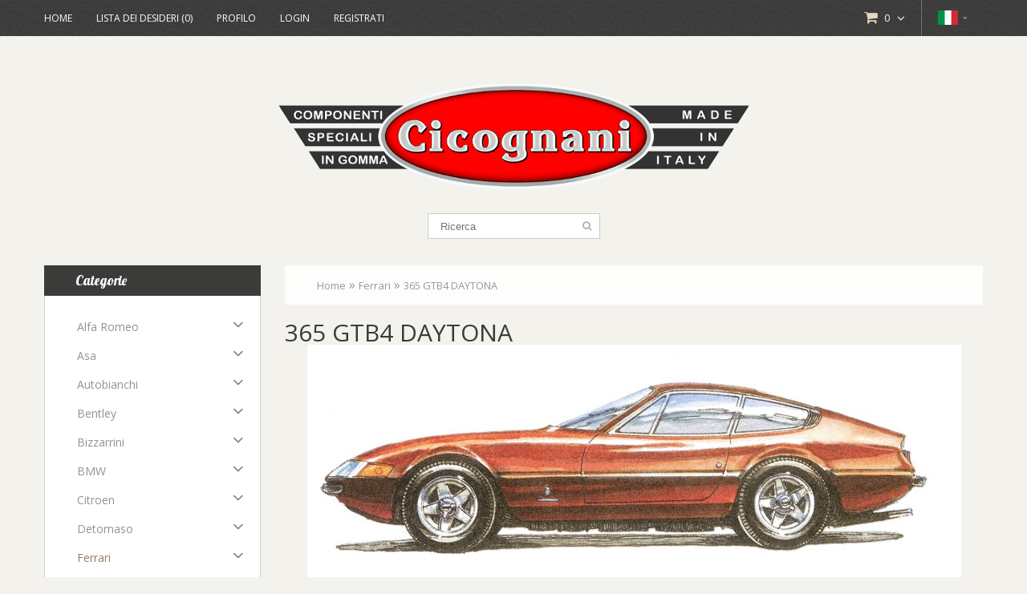

--- FILE ---
content_type: text/html; charset=utf-8
request_url: https://www.cicognaniguarnizioni.it/Ferrari-163/365-gtb4-daytona-163-l20/guarnizione-sottospecchietto-esterno-16320178_7496
body_size: 18359
content:
<!DOCTYPE html>
<html dir="ltr" lang="it">
<head>
<meta charset="UTF-8" />
<title>365 GTB4 DAYTONA</title>
<base href="https://www.cicognaniguarnizioni.it/" />
<meta name="viewport" content="width=device-width, initial-scale=1, maximum-scale=1, , initial-scale=1.0">
<link href="https://www.cicognaniguarnizioni.it/image/data/favicon.png" rel="icon" />
<script>
	if (navigator.userAgent.match(/Android/i)) {
		var viewport = document.querySelector("meta[name=viewport]");
	}
	if(navigator.userAgent.match(/Android/i)){
		window.scrollTo(0,1);
	}
</script>

	<link href="catalog/view/theme/theme417/stylesheet/bundle.css" rel="stylesheet"  />
<link href='//fonts.googleapis.com/css?family=Lobster' rel='stylesheet' type='text/css'>
<link href='//fonts.googleapis.com/css?family=Open+Sans:400,300,600,700' rel='stylesheet' type='text/css'>
<link href='//fonts.googleapis.com/css?family=Great+Vibes' rel='stylesheet' type='text/css'>
	<script type="text/javascript" src="catalog/view/javascript/bundle.min.js"></script>
		<script src="catalog/view/javascript/jquery/jquery.total-storage.min.js"></script>
<!--[if IE]>
	<script src="catalog/view/theme/theme417/js/html5.js"></script>
	<script src="catalog/view/theme/theme417/js/sl/jscript_zjquery.anythingslider.js"></script>
<![endif]-->
<!--[if  IE 8]>
	<link rel="stylesheet" type="text/css" href="catalog/view/theme/theme417/stylesheet/ie8.css" />
	<script src="catalog/view/theme/theme417/js/respond.js"></script>
	<script src="catalog/view/theme/theme417/js/matchmedia.polyfill.js"></script>
	<script  src="catalog/view/theme/theme417/js/matchmedia.addListener.js"></script>
<![endif]-->
<!-- Global site tag (gtag.js) - Google Analytics -->
<script async src="https://www.googletagmanager.com/gtag/js?id=G-8Z1WYR5P7P"></script>
<script>
  window.dataLayer = window.dataLayer || [];
  function gtag(){dataLayer.push(arguments);}
  gtag('js', new Date());
  gtag('config', 'G-8Z1WYR5P7P');
</script>
<!-- Iubenda -->
	<script type="text/javascript">
		var _iub = _iub || [];
		_iub.csConfiguration = {"invalidateConsentWithoutLog":true,"consentOnContinuedBrowsing":false,"whitelabel":false,"lang":"it","floatingPreferencesButtonDisplay":false,"siteId":2414714,"countryDetection":true,"gdprAppliesGlobally":false,"perPurposeConsent":true,"cookiePolicyId":38169196, "banner":{ "acceptButtonDisplay":true,"customizeButtonDisplay":true,"explicitWithdrawal":true,"position":"top","rejectButtonDisplay":true,"listPurposes":true }};
	</script>
<script type="text/javascript" src="//cdn.iubenda.com/cs/iubenda_cs.js" charset="UTF-8" async></script>
</head>
<body class="product-category"><a id="hidden" href="https://www.cicognaniguarnizioni.it/"></a>
<div id="body">
	<div class="swipe">
		<div class="swipe-menu">
			 <ul id="swipe-categories">
			 	 <li class="first"><a class="" href="https://www.cicognaniguarnizioni.it/index.php?route=common/home"><i class="fa fa-home"></i>Home</a></li>
								    <li><a href="https://www.cicognaniguarnizioni.it/Alfa-Romeo-100">Alfa Romeo</a></li>
								    <li><a href="https://www.cicognaniguarnizioni.it/Asa-164">Asa</a></li>
								    <li><a href="https://www.cicognaniguarnizioni.it/Autobianchi-110">Autobianchi</a></li>
								    <li><a href="https://www.cicognaniguarnizioni.it/Bentley-365">Bentley</a></li>
								    <li><a href="https://www.cicognaniguarnizioni.it/Bizzarrini-705">Bizzarrini</a></li>
								    <li><a href="https://www.cicognaniguarnizioni.it/BMW-400">BMW</a></li>
								    <li><a href="https://www.cicognaniguarnizioni.it/Citroen-333">Citroen</a></li>
								    <li><a href="https://www.cicognaniguarnizioni.it/Detomaso-148">Detomaso</a></li>
								    <li><a href="https://www.cicognaniguarnizioni.it/Ferrari-163">Ferrari</a></li>
								    <li><a href="https://www.cicognaniguarnizioni.it/Fiat-121">Fiat</a></li>
								    <li><a href="https://www.cicognaniguarnizioni.it/Ford-360">Ford</a></li>
								    <li><a href="https://www.cicognaniguarnizioni.it/Innocenti-125">Innocenti</a></li>
								    <li><a href="https://www.cicognaniguarnizioni.it/Intermeccanica-149">Intermeccanica</a></li>
								    <li><a href="https://www.cicognaniguarnizioni.it/Iso-Rivolta-700">Iso Rivolta</a></li>
								    <li><a href="https://www.cicognaniguarnizioni.it/Jaguar-344">Jaguar</a></li>
								    <li><a href="https://www.cicognaniguarnizioni.it/Lamborghini-143">Lamborghini</a></li>
								    <li><a href="https://www.cicognaniguarnizioni.it/Lancia-132">Lancia</a></li>
								    <li><a href="https://www.cicognaniguarnizioni.it/Maserati-153">Maserati</a></li>
								    <li><a href="https://www.cicognaniguarnizioni.it/Mercedes-303">Mercedes</a></li>
								    <li><a href="https://www.cicognaniguarnizioni.it/Nsu-320">Nsu</a></li>
								    <li><a href="https://www.cicognaniguarnizioni.it/Opel-350">Opel</a></li>
								    <li><a href="https://www.cicognaniguarnizioni.it/Piaggio-200">Piaggio</a></li>
								    <li><a href="https://www.cicognaniguarnizioni.it/Porsche-353">Porsche</a></li>
								    <li><a href="https://www.cicognaniguarnizioni.it/Renault-380">Renault</a></li>
								    <li><a href="https://www.cicognaniguarnizioni.it/Rolls-Royce-364">Rolls Royce</a></li>
								    <li><a href="https://www.cicognaniguarnizioni.it/Triumph-370">Triumph</a></li>
								    <li><a href="https://www.cicognaniguarnizioni.it/Volkswagen-313">Volkswagen</a></li>
				                				    <li><a href="https://www.cicognaniguarnizioni.it/Boccole-e-supporti-per-barra-s-BAR">Boccole e supporti per barra s</a></li>
								    <li><a href="https://www.cicognaniguarnizioni.it/Borse-liquido-lavavetri-ATSQ">Borse liquido lavavetri</a></li>
								    <li><a href="https://www.cicognaniguarnizioni.it/BORSE-LIQUIDO-LAVAVETRI-ATSBOR">BORSE LIQUIDO LAVAVETRI</a></li>
								    <li><a href="https://www.cicognaniguarnizioni.it/Canalini-guidavetro-CNG">Canalini guidavetro</a></li>
								    <li><a href="https://www.cicognaniguarnizioni.it/Fasce-bianche-per-pneumatici-FB">Fasce bianche per pneumatici</a></li>
								    <li><a href="https://www.cicognaniguarnizioni.it/Passacavi-e-tappi-in-gomma-PTG">Passacavi e tappi in gomma</a></li>
								    <li><a href="https://www.cicognaniguarnizioni.it/Profili-gomma-e-metallo-PRA">Profili gomma e metallo</a></li>
								    <li><a href="https://www.cicognaniguarnizioni.it/Profili-gomma-espansa-con-biad-ADE">Profili gomma espansa con biad</a></li>
								    <li><a href="https://www.cicognaniguarnizioni.it/Profili-in-gomma-PG">Profili in gomma</a></li>
								    <li><a href="https://www.cicognaniguarnizioni.it/Profili-in-gomma-espansa-spug-SP">Profili in gomma espansa spug</a></li>
								    <li><a href="https://www.cicognaniguarnizioni.it/Profili-PVC-PVC">Profili PVC</a></li>
								    <li><a href="https://www.cicognaniguarnizioni.it/Profili-raschiavetro-PRR">Profili raschiavetro</a></li>
								    <li><a href="https://www.cicognaniguarnizioni.it/Ricambi-Ferrari-ATS163">Ricambi Ferrari</a></li>
								    <li><a href="https://www.cicognaniguarnizioni.it/Ricambi-Lamborghini-ATS143">Ricambi Lamborghini</a></li>
								    <li><a href="https://www.cicognaniguarnizioni.it/Tappeti-generici-in-gomma-TGG">Tappeti generici in gomma</a></li>
								    <li><a href="https://www.cicognaniguarnizioni.it/Tasselli-cofano-in-gomma-TSC">Tasselli cofano in gomma</a></li>
								    <li><a href="https://www.cicognaniguarnizioni.it/TUBI-CONDOTTI-ARIA-TUB">TUBI CONDOTTI ARIA</a></li>
							</ul>
			<ul class="links">
				<li><a class=" wishlist-total" href="https://www.cicognaniguarnizioni.it/index.php?route=account/wishlist"><i class="fa fa-star"></i>Lista dei Desideri (0)</a></li>
				<li><a class="" href="https://www.cicognaniguarnizioni.it/index.php?route=account/account"><i class="fa fa-user"></i>Profilo</a></li>
				<li><a class="" href="https://www.cicognaniguarnizioni.it/index.php?route=checkout/cart"><i class="fa fa-shopping-cart"></i>Carrello</a></li>
				<li><a class="" href="https://www.cicognaniguarnizioni.it/index.php?route=checkout/checkout"><i class="fa fa-check"></i>Cassa</a></li>
								<li class="login_h"><a href="https://www.cicognaniguarnizioni.it/index.php?route=account/login"><i class="fa fa-lock"></i>Login</a></li> <li><a href="/registrazione-nuovo-cliente"><i class="fa fa-user"></i>Registrati</a></li>  							</ul>
			
  <div class="block-language header-button">
		<div class="heading"><span class="lang-it">it</span><i class="fa fa-angle-down"></i></div>
		<div class="heading1"><i class="fa fa-globe"></i>Lingua<i class="fa fa-angle-down"></i></div>

            <form action="https://www.cicognaniguarnizioni.it/index.php?route=module/language" method="post" enctype="multipart/form-data">
				<div class="ul">
			            <a  title="Italiano" onClick="$('input[name=\'language_code\']').attr('value', 'it').submit(); $(this).parent().parent().submit();" ><span class="lang-it">it</span></a>
			            <a  title="English" onClick="$('input[name=\'language_code\']').attr('value', 'en').submit(); $(this).parent().parent().submit();" ><span class="lang-en">en</span></a>
			            <input type="hidden" name="language_code" value="" />
            <input type="hidden" name="redirect" value="https://www.cicognaniguarnizioni.it/Ferrari-163/365-gtb4-daytona-163-l20" />
              </div>

            </form>

	</div>

									<ul class="foot">
								<li><a href="https://www.cicognaniguarnizioni.it/company">Azienda</a></li>
								<li><a href="https://www.cicognaniguarnizioni.it/storia-della-gomma">Storia della gomma</a></li>
								<li><a href="https://www.cicognaniguarnizioni.it/eventi">Eventi</a></li>
								<li><a href="https://www.cicognaniguarnizioni.it/ricambi-auto-d'epoca-fiat">Ricambi auto d'epoca Fiat</a></li>
							</ul>
						<ul class="foot foot-1">
				<li><a href="https://www.cicognaniguarnizioni.it/index.php?route=information/contact">Contattaci</a></li>
			</ul>
			<ul class="foot foot-2">
				<li><a href="https://www.cicognaniguarnizioni.it/index.php?route=product/special">Offerte</a></li>
			</ul>
			<ul class="foot foot-3">
				<li><a href="https://www.cicognaniguarnizioni.it/index.php?route=account/order">Ordini</a></li>
				<li><a href="https://www.cicognaniguarnizioni.it/index.php?route=account/newsletter">Newsletter</a></li>
			</ul>
		</div>
	</div>
	<div id="page">
		<div id="shadow">
		<div class="shadow"></div>
		<header id="header">
			<div class="toprow">
				<div class="container">
					<div class="row">
						<div class="col-sm-12">
							<ul class="links">
								 <li class="first"><a class="" href="https://www.cicognaniguarnizioni.it/index.php?route=common/home"><i class="fa fa-home"></i>Home</a></li>
								<li><a class="" href="https://www.cicognaniguarnizioni.it/index.php?route=account/wishlist" id="wishlist-total"><i class="fa fa-star"></i>Lista dei Desideri (0)</a></li>
								<li><a class="" href="https://www.cicognaniguarnizioni.it/index.php?route=account/account"><i class="fa fa-user"></i>Profilo</a></li>
																		<li class="login_h"><a href="https://www.cicognaniguarnizioni.it/index.php?route=account/login"><i class="fa fa-lock"></i>Login</a></li> <li><a href="/registrazione-nuovo-cliente"><i class="fa fa-user"></i>Registrati</a></li>  																	</ul>
														
  <div class="block-language header-button">
		<div class="heading"><span class="lang-it">it</span><i class="fa fa-angle-down"></i></div>
		<div class="heading1"><i class="fa fa-globe"></i>Lingua<i class="fa fa-angle-down"></i></div>

            <form action="https://www.cicognaniguarnizioni.it/index.php?route=module/language" method="post" enctype="multipart/form-data">
				<div class="ul">
			            <a  title="Italiano" onClick="$('input[name=\'language_code\']').attr('value', 'it').submit(); $(this).parent().parent().submit();" ><span class="lang-it">it</span></a>
			            <a  title="English" onClick="$('input[name=\'language_code\']').attr('value', 'en').submit(); $(this).parent().parent().submit();" ><span class="lang-en">en</span></a>
			            <input type="hidden" name="language_code" value="" />
            <input type="hidden" name="redirect" value="https://www.cicognaniguarnizioni.it/Ferrari-163/365-gtb4-daytona-163-l20" />
              </div>

            </form>

	</div>

							<div class="cart-position">
								<div class="cart-inner"><div id="cart" >

  <div class="heading">
	<span class="link_a"> 
		<i class="fa fa-shopping-cart"></i>
		<b>Carrello</b>
		<span class="sc-button"></span>
		<span id="cart-total2">0</span>
		<span id="cart-total">0</span>
		<i class="fa fa-angle-down"></i>
		<span class="clear"></span>
		</span>
	</div>
	
  <div class="content">
  <div class="content-scroll">
	
		<div class="empty">Il tuo carrello &egrave; vuoto!</div>
	  </div>
  </div>
</div>
</div>
							</div>

							<div class="clear"></div>
						</div>
					</div>
				</div>
			</div>
			<div class="container">
				<div class="toprow-1">
					<div class="row">
						<div class="col-sm-12">
							<a class="swipe-control" href="#"><i class="fa fa-align-justify"></i></a>
							<div class="top-search">
								<i class="fa fa-search"></i>
							</div>
						</div>

					</div>
				</div>
				<div class="row">
					<div class="col-sm-12">
													<div id="logo"><a href="https://www.cicognaniguarnizioni.it/index.php?route=common/home"><img src="https://www.cicognaniguarnizioni.it/image/data/cicognani/logo-cicognani-guarnizioni.png" title="Cicognani s.r.l. - Componenti Speciali in Gomma" alt="Cicognani s.r.l. - Componenti Speciali in Gomma" /></a></div>
						
						<div id="search">
							<div class="inner">
								<div class="button-search"><i class="fa fa-search"></i></div>
								<input type="search" name="search" placeholder="Ricerca" value="" />
							</div>
						</div>
					</div>
				</div>
			</div>
						<div id="menu">
				<div class="container">
					<div class="row">
						<div class="col-sm-12">
							<ul  class="sf-menu">
																																<li class="cat_1">
																<a href="https://www.cicognaniguarnizioni.it/Alfa-Romeo-100">Alfa Romeo</a>
																</li>
																								<li class="cat_2">
																<a href="https://www.cicognaniguarnizioni.it/Asa-164">Asa</a>
																</li>
																								<li class="cat_3">
																<a href="https://www.cicognaniguarnizioni.it/Autobianchi-110">Autobianchi</a>
																</li>
																								<li class="cat_4">
																<a href="https://www.cicognaniguarnizioni.it/Bentley-365">Bentley</a>
																</li>
																								<li class="cat_5">
																<a href="https://www.cicognaniguarnizioni.it/Bizzarrini-705">Bizzarrini</a>
																</li>
																								<li class="cat_6">
																<a href="https://www.cicognaniguarnizioni.it/BMW-400">BMW</a>
																</li>
																								<li class="cat_7">
																<a href="https://www.cicognaniguarnizioni.it/Citroen-333">Citroen</a>
																</li>
																								<li class="cat_8">
																<a href="https://www.cicognaniguarnizioni.it/Detomaso-148">Detomaso</a>
																</li>
																								<li class="current cat_9">
																<a href="https://www.cicognaniguarnizioni.it/Ferrari-163">Ferrari</a>
																</li>
																								<li class="cat_10">
																<a href="https://www.cicognaniguarnizioni.it/Fiat-121">Fiat</a>
																</li>
																								<li class="cat_11">
																<a href="https://www.cicognaniguarnizioni.it/Ford-360">Ford</a>
																</li>
																								<li class="cat_12">
																<a href="https://www.cicognaniguarnizioni.it/Innocenti-125">Innocenti</a>
																</li>
																								<li class="cat_13">
																<a href="https://www.cicognaniguarnizioni.it/Intermeccanica-149">Intermeccanica</a>
																</li>
																								<li class="cat_14">
																<a href="https://www.cicognaniguarnizioni.it/Iso-Rivolta-700">Iso Rivolta</a>
																</li>
																								<li class="cat_15">
																<a href="https://www.cicognaniguarnizioni.it/Jaguar-344">Jaguar</a>
																</li>
																								<li class="cat_16">
																<a href="https://www.cicognaniguarnizioni.it/Lamborghini-143">Lamborghini</a>
																</li>
																								<li class="cat_17">
																<a href="https://www.cicognaniguarnizioni.it/Lancia-132">Lancia</a>
																</li>
																								<li class="cat_18">
																<a href="https://www.cicognaniguarnizioni.it/Maserati-153">Maserati</a>
																</li>
																								<li class="cat_19">
																<a href="https://www.cicognaniguarnizioni.it/Mercedes-303">Mercedes</a>
																</li>
																								<li class="cat_20">
																<a href="https://www.cicognaniguarnizioni.it/Nsu-320">Nsu</a>
																</li>
																								<li class="cat_21">
																<a href="https://www.cicognaniguarnizioni.it/Opel-350">Opel</a>
																</li>
																								<li class="cat_22">
																<a href="https://www.cicognaniguarnizioni.it/Piaggio-200">Piaggio</a>
																</li>
																								<li class="cat_23">
																<a href="https://www.cicognaniguarnizioni.it/Porsche-353">Porsche</a>
																</li>
																								<li class="cat_24">
																<a href="https://www.cicognaniguarnizioni.it/Renault-380">Renault</a>
																</li>
																								<li class="cat_25">
																<a href="https://www.cicognaniguarnizioni.it/Rolls-Royce-364">Rolls Royce</a>
																</li>
																								<li class="cat_26">
																<a href="https://www.cicognaniguarnizioni.it/Triumph-370">Triumph</a>
																</li>
																								<li class="cat_27">
																<a href="https://www.cicognaniguarnizioni.it/Volkswagen-313">Volkswagen</a>
																</li>
															</ul>

							<div class="clear"></div>
						</div>
					</div>
				</div>
			</div>
				</header>
		<section>
					<div id="container">
				<p id="back-top"> <a href="#top"><span></span></a> </p>
				<div class="container">
										<div id="notification"></div>
					<div class="row">
<aside class="col-sm-3" id="column-left">
    <div class="box category info">
	<div class="box-heading">Categorie</div>
  <div class="box-content">
  
    <div class="box-category">
      <ul>
                        <li class="cat-header parent">
                            <a href="https://www.cicognaniguarnizioni.it/Alfa-Romeo-100">Alfa Romeo</a>
                    


			
			
                                    <ul>
                                                                                                <li class="">
                                                <a  href="https://www.cicognaniguarnizioni.it/Alfa-Romeo-100/6c-freccia-d.oro-100-a05">6C FRECCIA D'ORO</a>
                            </li>
                                                                                    <li class="">
                                                <a  href="https://www.cicognaniguarnizioni.it/Alfa-Romeo-100/ar-51-100-a16">AR 51</a>
                            </li>
                                                                                    <li class="">
                                                <a  href="https://www.cicognaniguarnizioni.it/Alfa-Romeo-100/1900-berlina-100-a10">1900 BERLINA</a>
                            </li>
                                                                                    <li class="">
                                                <a  href="https://www.cicognaniguarnizioni.it/Alfa-Romeo-100/dauphine-100-a17">DAUPHINE</a>
                            </li>
                                                                                    <li class="">
                                                <a  href="https://www.cicognaniguarnizioni.it/Alfa-Romeo-100/1900-sprint-100-a11">1900 SPRINT</a>
                            </li>
                                                                                    <li class="">
                                                <a  href="https://www.cicognaniguarnizioni.it/Alfa-Romeo-100/1900-ss-100-a15">1900 SS</a>
                            </li>
                                                                                    <li class="">
                                                <a  href="https://www.cicognaniguarnizioni.it/Alfa-Romeo-100/giulietta-berlina--ti-100-a20">GIULIETTA BERLINA - TI</a>
                            </li>
                                                                                    <li class="">
                                                <a  href="https://www.cicognaniguarnizioni.it/Alfa-Romeo-100/giulietta-sprint-1as-100-a25">GIULIETTA SPRINT 1ªS</a>
                            </li>
                                                                                    <li class="">
                                                <a  href="https://www.cicognaniguarnizioni.it/Alfa-Romeo-100/giulietta-sprint-2a--3a-s-100-a30">GIULIETTA SPRINT 2ª - 3ª S</a>
                            </li>
                                                                                    <li class="">
                                                <a  href="https://www.cicognaniguarnizioni.it/Alfa-Romeo-100/giulietta-ss-100-a35">GIULIETTA SS</a>
                            </li>
                                                                                    <li class="">
                                                <a  href="https://www.cicognaniguarnizioni.it/Alfa-Romeo-100/giulietta-spider-100-a40">GIULIETTA SPIDER</a>
                            </li>
                                                                                    <li class="">
                                                <a  href="https://www.cicognaniguarnizioni.it/Alfa-Romeo-100/2000-2600-spider-100-a45">2000-2600 SPIDER</a>
                            </li>
                                                                                    <li class="">
                                                <a  href="https://www.cicognaniguarnizioni.it/Alfa-Romeo-100/2000-2600-berlina-100-a43">2000-2600 BERLINA</a>
                            </li>
                                                                                    <li class="">
                                                <a  href="https://www.cicognaniguarnizioni.it/Alfa-Romeo-100/2000-2600-sprint-100-a50">2000-2600 SPRINT</a>
                            </li>
                                                                                    <li class="">
                                                <a  href="https://www.cicognaniguarnizioni.it/Alfa-Romeo-100/2600-sport-zagato-100-a51">2600 SPORT ZAGATO</a>
                            </li>
                                                                                    <li class="">
                                                <a  href="https://www.cicognaniguarnizioni.it/Alfa-Romeo-100/tz1-tz2-100-a52">TZ1-TZ2</a>
                            </li>
                                                                                    <li class="">
                                                <a  href="https://www.cicognaniguarnizioni.it/Alfa-Romeo-100/1750-2000-berlina-100-a54">1750-2000 BERLINA</a>
                            </li>
                                                                                    <li class="">
                                                <a  href="https://www.cicognaniguarnizioni.it/Alfa-Romeo-100/giulia-berlina-100-a53">GIULIA BERLINA</a>
                            </li>
                                                                                    <li class="">
                                                <a  href="https://www.cicognaniguarnizioni.it/Alfa-Romeo-100/gt-100-a55">GT</a>
                            </li>
                                                                                    <li class="">
                                                <a  href="https://www.cicognaniguarnizioni.it/Alfa-Romeo-100/gtc-100-a56">GTC</a>
                            </li>
                                                                                    <li class="">
                                                <a  href="https://www.cicognaniguarnizioni.it/Alfa-Romeo-100/duetto-osso-di-seppia-100-a60">DUETTO OSSO DI SEPPIA</a>
                            </li>
                                                                                    <li class="">
                                                <a  href="https://www.cicognaniguarnizioni.it/Alfa-Romeo-100/spider-coda-tronca-100-a70">SPIDER CODA TRONCA</a>
                            </li>
                                                                                    <li class="">
                                                <a  href="https://www.cicognaniguarnizioni.it/Alfa-Romeo-100/junior-zagato-100-a57">JUNIOR ZAGATO</a>
                            </li>
                                                                                    <li class="">
                                                <a  href="https://www.cicognaniguarnizioni.it/Alfa-Romeo-100/montreal-100-a63">MONTREAL</a>
                            </li>
                                                                                    <li class="">
                                                <a  href="https://www.cicognaniguarnizioni.it/Alfa-Romeo-100/alfetta-berlina-100-a76">ALFETTA BERLINA</a>
                            </li>
                                                                                    <li class="">
                                                <a  href="https://www.cicognaniguarnizioni.it/Alfa-Romeo-100/alfetta-gtv-100-a75">ALFETTA GTV</a>
                            </li>
                                                                                    <li class="">
                                                <a  href="https://www.cicognaniguarnizioni.it/Alfa-Romeo-100/alfasud-sprint-100-a80">ALFASUD SPRINT</a>
                            </li>
                                                                                    <li class="">
                                                <a  href="https://www.cicognaniguarnizioni.it/Alfa-Romeo-100/giulietta-_.77-.85_-100-a77">GIULIETTA ('77-'85)</a>
                            </li>
                                                                                    <li class="">
                                                <a  href="https://www.cicognaniguarnizioni.it/Alfa-Romeo-100/alfa-75-90-100-a79">ALFA 75-90</a>
                            </li>
                                                                                    <li class="">
                                                <a  href="https://www.cicognaniguarnizioni.it/Alfa-Romeo-100/.tubi-per-condotti-aria-100-m">.TUBI PER CONDOTTI ARIA</a>
                            </li>
                                                                                    <li class="">
                                                <a  href="https://www.cicognaniguarnizioni.it/Alfa-Romeo-100/1900berlina-_non-usare_-100-a09">1900BERLINA (non usare)</a>
                            </li>
                                                                                    <li class="">
                                                <a  href="https://www.cicognaniguarnizioni.it/Alfa-Romeo-100/giulietta-sprint-veloce-1a-s.-100-a32">GIULIETTA SPRINT VELOCE 1ª S.</a>
                            </li>
                                                                                    <li class="">
                                                <a  href="https://www.cicognaniguarnizioni.it/Alfa-Romeo-100/giulietta-sprint-veloce-2a-3a-100-a33">GIULIETTA SPRINT VELOCE 2ª-3ª</a>
                            </li>
                                                                                    <li class="">
                                                <a  href="https://www.cicognaniguarnizioni.it/Alfa-Romeo-100/gtv-_916_-100-a82">GTV (916)</a>
                            </li>
                                        </ul>
                          </li>
                        <li class="cat-header parent">
                            <a href="https://www.cicognaniguarnizioni.it/Asa-164">Asa</a>
                    


			
			
                                    <ul>
                                                                                                <li class="">
                                                <a  href="https://www.cicognaniguarnizioni.it/Asa-164/asa-1000-gt-164-m00">ASA 1000 GT</a>
                            </li>
                                        </ul>
                          </li>
                        <li class="cat-header parent">
                            <a href="https://www.cicognaniguarnizioni.it/Autobianchi-110">Autobianchi</a>
                    


			
			
                                    <ul>
                                                                                                <li class="">
                                                <a  href="https://www.cicognaniguarnizioni.it/Autobianchi-110/bianchina-cabrio-110-b70">BIANCHINA CABRIO</a>
                            </li>
                                                                                    <li class="">
                                                <a  href="https://www.cicognaniguarnizioni.it/Autobianchi-110/bianchina-trasformabile-110-b75">BIANCHINA TRASFORMABILE</a>
                            </li>
                                                                                    <li class="">
                                                <a  href="https://www.cicognaniguarnizioni.it/Autobianchi-110/bianchina-normale-110-b80">BIANCHINA NORMALE</a>
                            </li>
                                                                                    <li class="">
                                                <a  href="https://www.cicognaniguarnizioni.it/Autobianchi-110/bianchina-panoramica-110-b85">BIANCHINA PANORAMICA</a>
                            </li>
                                                                                    <li class="">
                                                <a  href="https://www.cicognaniguarnizioni.it/Autobianchi-110/bianchina-giardiniera-110-b65">BIANCHINA GIARDINIERA</a>
                            </li>
                                                                                    <li class="">
                                                <a  href="https://www.cicognaniguarnizioni.it/Autobianchi-110/primula-coupe-110-b90">PRIMULA COUPE</a>
                            </li>
                                                                                    <li class="">
                                                <a  href="https://www.cicognaniguarnizioni.it/Autobianchi-110/a-112-110-b95">A 112</a>
                            </li>
                                        </ul>
                          </li>
                        <li class="cat-header parent">
                            <a href="https://www.cicognaniguarnizioni.it/Bentley-365">Bentley</a>
                    


			
			
                                    <ul>
                                                                                                <li class="">
                                                <a  href="https://www.cicognaniguarnizioni.it/Bentley-365/s1-s2-s3-365-x10">S1-S2-S3</a>
                            </li>
                                                                                    <li class="">
                                                <a  href="https://www.cicognaniguarnizioni.it/Bentley-365/s3-continental-365-x13">S3 CONTINENTAL</a>
                            </li>
                                        </ul>
                          </li>
                        <li class="cat-header parent">
                            <a href="https://www.cicognaniguarnizioni.it/Bizzarrini-705">Bizzarrini</a>
                    


			
			
                                    <ul>
                                                                                                <li class="">
                                                <a  href="https://www.cicognaniguarnizioni.it/Bizzarrini-705/5300-gt-strada-705-210">5300 GT STRADA</a>
                            </li>
                                        </ul>
                          </li>
                        <li class="cat-header parent">
                            <a href="https://www.cicognaniguarnizioni.it/BMW-400">BMW</a>
                    


			
			
                                    <ul>
                                                                                                <li class="">
                                                <a  href="https://www.cicognaniguarnizioni.it/BMW-400/507-400-310">507</a>
                            </li>
                                                                                    <li class="">
                                                <a  href="https://www.cicognaniguarnizioni.it/BMW-400/700-coupe.-400-330">700 COUPE'</a>
                            </li>
                                                                                    <li class="">
                                                <a  href="https://www.cicognaniguarnizioni.it/BMW-400/isetta-400-320">ISETTA</a>
                            </li>
                                        </ul>
                          </li>
                        <li class="cat-header parent">
                            <a href="https://www.cicognaniguarnizioni.it/Citroen-333">Citroen</a>
                    


			
			
                                    <ul>
                                                                                                <li class="">
                                                <a  href="https://www.cicognaniguarnizioni.it/Citroen-333/ami-8-333-r35">AMI 8</a>
                            </li>
                                                                                    <li class="">
                                                <a  href="https://www.cicognaniguarnizioni.it/Citroen-333/ds-berlina-333-r30">DS BERLINA</a>
                            </li>
                                                                                    <li class="">
                                                <a  href="https://www.cicognaniguarnizioni.it/Citroen-333/ds-cabrio-333-r32">DS CABRIO</a>
                            </li>
                                                                                    <li class="">
                                                <a  href="https://www.cicognaniguarnizioni.it/Citroen-333/dyane-333-r38">DYANE</a>
                            </li>
                                                                                    <li class="">
                                                <a  href="https://www.cicognaniguarnizioni.it/Citroen-333/traction-avant-333-r25">TRACTION AVANT</a>
                            </li>
                                        </ul>
                          </li>
                        <li class="cat-header parent">
                            <a href="https://www.cicognaniguarnizioni.it/Detomaso-148">Detomaso</a>
                    


			
			
                                    <ul>
                                                                                                <li class="">
                                                <a  href="https://www.cicognaniguarnizioni.it/Detomaso-148/vallelunga-148-i01">VALLELUNGA</a>
                            </li>
                                                                                    <li class="">
                                                <a  href="https://www.cicognaniguarnizioni.it/Detomaso-148/mangusta-148-i02">MANGUSTA</a>
                            </li>
                                                                                    <li class="">
                                                <a  href="https://www.cicognaniguarnizioni.it/Detomaso-148/douville-148-i08">DOUVILLE</a>
                            </li>
                                                                                    <li class="">
                                                <a  href="https://www.cicognaniguarnizioni.it/Detomaso-148/long-champ-148-i10">LONG CHAMP</a>
                            </li>
                                                                                    <li class="">
                                                <a  href="https://www.cicognaniguarnizioni.it/Detomaso-148/guara.-148-i15">GUARA'</a>
                            </li>
                                                                                    <li class="">
                                                <a  href="https://www.cicognaniguarnizioni.it/Detomaso-148/pantera-148-i05">PANTERA</a>
                            </li>
                                        </ul>
                          </li>
                        <li class="active cat-header parent">
                            <a href="https://www.cicognaniguarnizioni.it/Ferrari-163" class="active">Ferrari</a>
                    


			
			
                                    <ul class="active">
                                                                                                <li class="">
                                                <a  href="https://www.cicognaniguarnizioni.it/Ferrari-163/166-212-163-l00">166-212</a>
                            </li>
                                                                                    <li class="">
                                                <a  href="https://www.cicognaniguarnizioni.it/Ferrari-163/250-europa-163-l01">250 EUROPA</a>
                            </li>
                                                                                    <li class="">
                                                <a  href="https://www.cicognaniguarnizioni.it/Ferrari-163/250-gt-_.54-.55_-coupe.-pf-163-l09">250 GT ('54-'55) COUPE' PF</a>
                            </li>
                                                                                    <li class="">
                                                <a  href="https://www.cicognaniguarnizioni.it/Ferrari-163/250-gt-tour-de-france-163-l11">250 GT TOUR DE FRANCE</a>
                            </li>
                                                                                    <li class="">
                                                <a  href="https://www.cicognaniguarnizioni.it/Ferrari-163/250-gt-boano-163-l12">250 GT BOANO</a>
                            </li>
                                                                                    <li class="">
                                                <a  href="https://www.cicognaniguarnizioni.it/Ferrari-163/250-gto-163-l02">250 GTO</a>
                            </li>
                                                                                    <li class="">
                                                <a  href="https://www.cicognaniguarnizioni.it/Ferrari-163/250-spider-california-163-l07">250 SPIDER CALIFORNIA</a>
                            </li>
                                                                                    <li class="">
                                                <a  href="https://www.cicognaniguarnizioni.it/Ferrari-163/250-gt-_56-63_-coupe-pf-163-l03">250 GT (56-63) COUPE PF</a>
                            </li>
                                                                                    <li class="">
                                                <a  href="https://www.cicognaniguarnizioni.it/Ferrari-163/250-gt-swb-berlinetta-163-l04">250 GT SWB BERLINETTA</a>
                            </li>
                                                                                    <li class="">
                                                <a  href="https://www.cicognaniguarnizioni.it/Ferrari-163/250-cabrio-pininfarina-163-l06">250 CABRIO PININFARINA</a>
                            </li>
                                                                                    <li class="">
                                                <a  href="https://www.cicognaniguarnizioni.it/Ferrari-163/250-gte-2-2-163-l05">250 GTE 2+2</a>
                            </li>
                                                                                    <li class="">
                                                <a  href="https://www.cicognaniguarnizioni.it/Ferrari-163/250-gtl-berlinetta-lusso-163-l08">250 GTL BERLINETTA LUSSO</a>
                            </li>
                                                                                    <li class="">
                                                <a  href="https://www.cicognaniguarnizioni.it/Ferrari-163/330-gt2-2-163-l15">330 GT2+2</a>
                            </li>
                                                                                    <li class="">
                                                <a  href="https://www.cicognaniguarnizioni.it/Ferrari-163/275-gtb2--gtb4-163-l10">275 GTB2 - GTB4</a>
                            </li>
                                                                                    <li class="">
                                                <a  href="https://www.cicognaniguarnizioni.it/Ferrari-163/275-330-365-gts-163-l17">275-330-365 GTS</a>
                            </li>
                                                                                    <li class="">
                                                <a  href="https://www.cicognaniguarnizioni.it/Ferrari-163/330-365-gtc-163-l16">330-365 GTC</a>
                            </li>
                                                                                    <li class="">
                                                <a  href="https://www.cicognaniguarnizioni.it/Ferrari-163/365-gt2-2-163-l21">365 GT2+2</a>
                            </li>
                                                                                    <li class="active ">
                                                <a  href="https://www.cicognaniguarnizioni.it/Ferrari-163/365-gtb4-daytona-163-l20">365 GTB4 DAYTONA</a>
                            </li>
                                                                                    <li class="">
                                                <a  href="https://www.cicognaniguarnizioni.it/Ferrari-163/365-gtc4-gobbone-163-l22">365 GTC4 GOBBONE</a>
                            </li>
                                                                                    <li class="">
                                                <a  href="https://www.cicognaniguarnizioni.it/Ferrari-163/dino-206-246-gt-163-l25">DINO 206-246 GT</a>
                            </li>
                                                                                    <li class="">
                                                <a  href="https://www.cicognaniguarnizioni.it/Ferrari-163/dino-246-gts-163-l26">DINO 246 GTS</a>
                            </li>
                                                                                    <li class="">
                                                <a  href="https://www.cicognaniguarnizioni.it/Ferrari-163/dino-208-308-gt4-163-l30">DINO 208-308 GT4</a>
                            </li>
                                                                                    <li class="">
                                                <a  href="https://www.cicognaniguarnizioni.it/Ferrari-163/365-gt4bb-512bb-163-l23">365 GT4BB-512BB</a>
                            </li>
                                                                                    <li class="">
                                                <a  href="https://www.cicognaniguarnizioni.it/Ferrari-163/208-308-328-gtb-163-l27">208-308-328 GTB</a>
                            </li>
                                                                                    <li class="">
                                                <a  href="https://www.cicognaniguarnizioni.it/Ferrari-163/208-308-328-gts-163-l24">208-308-328 GTS</a>
                            </li>
                                                                                    <li class="">
                                                <a  href="https://www.cicognaniguarnizioni.it/Ferrari-163/365-gt4-2-2--400-gt-400i-163-l32">365 GT4 2+2 - 400 GT- 400i</a>
                            </li>
                                                                                    <li class="">
                                                <a  href="https://www.cicognaniguarnizioni.it/Ferrari-163/mondial-163-l34">MONDIAL</a>
                            </li>
                                                                                    <li class="">
                                                <a  href="https://www.cicognaniguarnizioni.it/Ferrari-163/testarossa--512tr--512m-163-l35">TESTAROSSA - 512TR - 512M</a>
                            </li>
                                                                                    <li class="">
                                                <a  href="https://www.cicognaniguarnizioni.it/Ferrari-163/348-tb-ts-163-l39">348 TB-TS</a>
                            </li>
                                                                                    <li class="">
                                                <a  href="https://www.cicognaniguarnizioni.it/Ferrari-163/f-40-163-l37">F 40</a>
                            </li>
                                                                                    <li class="">
                                                <a  href="https://www.cicognaniguarnizioni.it/Ferrari-163/f-50-163-l38">F 50</a>
                            </li>
                                                                                    <li class="">
                                                <a  href="https://www.cicognaniguarnizioni.it/Ferrari-163/288-gto-163-l33">288 GTO</a>
                            </li>
                                                                                    <li class="">
                                                <a  href="https://www.cicognaniguarnizioni.it/Ferrari-163/360-modena-163-l41">360 MODENA</a>
                            </li>
                                                                                    <li class="">
                                                <a  href="https://www.cicognaniguarnizioni.it/Ferrari-163/f355-163-l40">F355</a>
                            </li>
                                                                                    <li class="">
                                                <a  href="https://www.cicognaniguarnizioni.it/Ferrari-163/f430-163-l42">F430</a>
                            </li>
                                        </ul>
                          </li>
                        <li class="cat-header parent">
                            <a href="https://www.cicognaniguarnizioni.it/Fiat-121">Fiat</a>
                    


			
			
                                    <ul>
                                                                                                <li class="">
                                                <a  href="https://www.cicognaniguarnizioni.it/Fiat-121/balilla-spider-121-c98">BALILLA SPIDER</a>
                            </li>
                                                                                    <li class="">
                                                <a  href="https://www.cicognaniguarnizioni.it/Fiat-121/balilla-3m-121-c50">BALILLA 3M</a>
                            </li>
                                                                                    <li class="">
                                                <a  href="https://www.cicognaniguarnizioni.it/Fiat-121/balilla-4m-121-c95">BALILLA 4M</a>
                            </li>
                                                                                    <li class="">
                                                <a  href="https://www.cicognaniguarnizioni.it/Fiat-121/1500-6-cilindri-121-c96">1500 6 CILINDRI</a>
                            </li>
                                                                                    <li class="">
                                                <a  href="https://www.cicognaniguarnizioni.it/Fiat-121/508c-nuova-balilla-121-c97">508C NUOVA BALILLA</a>
                            </li>
                                                                                    <li class="">
                                                <a  href="https://www.cicognaniguarnizioni.it/Fiat-121/topolino-a-121-d00">TOPOLINO A</a>
                            </li>
                                                                                    <li class="">
                                                <a  href="https://www.cicognaniguarnizioni.it/Fiat-121/topolino-b-121-d05">TOPOLINO B</a>
                            </li>
                                                                                    <li class="">
                                                <a  href="https://www.cicognaniguarnizioni.it/Fiat-121/topolino-c-121-d10">TOPOLINO C</a>
                            </li>
                                                                                    <li class="">
                                                <a  href="https://www.cicognaniguarnizioni.it/Fiat-121/topolino-giardiniera-legno-121-d16">TOPOLINO GIARDINIERA LEGNO</a>
                            </li>
                                                                                    <li class="">
                                                <a  href="https://www.cicognaniguarnizioni.it/Fiat-121/topolino-belvedere-lamiera-121-d15">TOPOLINO BELVEDERE LAMIERA</a>
                            </li>
                                                                                    <li class="">
                                                <a  href="https://www.cicognaniguarnizioni.it/Fiat-121/1100-abe-121-d20">1100 ABE</a>
                            </li>
                                                                                    <li class="">
                                                <a  href="https://www.cicognaniguarnizioni.it/Fiat-121/1100-e-cabrio-121-d21">1100 E CABRIO</a>
                            </li>
                                                                                    <li class="">
                                                <a  href="https://www.cicognaniguarnizioni.it/Fiat-121/campagnola-ar51-ar55-ar59-121-d28">CAMPAGNOLA AR51-AR55-AR59</a>
                            </li>
                                                                                    <li class="">
                                                <a  href="https://www.cicognaniguarnizioni.it/Fiat-121/nuova-campagnola-ar76-121-d27">NUOVA CAMPAGNOLA AR76</a>
                            </li>
                                                                                    <li class="">
                                                <a  href="https://www.cicognaniguarnizioni.it/Fiat-121/1400-cabrio-121-d26">1400 CABRIO</a>
                            </li>
                                                                                    <li class="">
                                                <a  href="https://www.cicognaniguarnizioni.it/Fiat-121/1400-berlina-1-s-121-d25">1400 BERLINA 1°S</a>
                            </li>
                                                                                    <li class="">
                                                <a  href="https://www.cicognaniguarnizioni.it/Fiat-121/1400-berlina-a-121-d30">1400 BERLINA A</a>
                            </li>
                                                                                    <li class="">
                                                <a  href="https://www.cicognaniguarnizioni.it/Fiat-121/1400-berlina-b-121-d31">1400 BERLINA B</a>
                            </li>
                                                                                    <li class="">
                                                <a  href="https://www.cicognaniguarnizioni.it/Fiat-121/1900-granluce-121-d29">1900 GRANLUCE</a>
                            </li>
                                                                                    <li class="">
                                                <a  href="https://www.cicognaniguarnizioni.it/Fiat-121/1900-berlina-1-s-121-d32">1900 BERLINA 1°S</a>
                            </li>
                                                                                    <li class="">
                                                <a  href="https://www.cicognaniguarnizioni.it/Fiat-121/1900-berlina-a-121-d33">1900 BERLINA A</a>
                            </li>
                                                                                    <li class="">
                                                <a  href="https://www.cicognaniguarnizioni.it/Fiat-121/1900-berlina-b-121-d34">1900 BERLINA B</a>
                            </li>
                                                                                    <li class="">
                                                <a  href="https://www.cicognaniguarnizioni.it/Fiat-121/1100-103-berlina-121-d35">1100-103 BERLINA</a>
                            </li>
                                                                                    <li class="">
                                                <a  href="https://www.cicognaniguarnizioni.it/Fiat-121/1100-103-industriale-121-d38">1100-103 INDUSTRIALE</a>
                            </li>
                                                                                    <li class="">
                                                <a  href="https://www.cicognaniguarnizioni.it/Fiat-121/1100-103-familiare-121-d36">1100-103 FAMILIARE</a>
                            </li>
                                                                                    <li class="">
                                                <a  href="https://www.cicognaniguarnizioni.it/Fiat-121/1100-103-e-tv-121-d37">1100-103 E-TV</a>
                            </li>
                                                                                    <li class="">
                                                <a  href="https://www.cicognaniguarnizioni.it/Fiat-121/1100-103-tv-trasformabile-121-d40">1100-103 TV TRASFORMABILE</a>
                            </li>
                                                                                    <li class="">
                                                <a  href="https://www.cicognaniguarnizioni.it/Fiat-121/1100-103-h-121-d41">1100-103 H</a>
                            </li>
                                                                                    <li class="">
                                                <a  href="https://www.cicognaniguarnizioni.it/Fiat-121/1200-tv-trasformabile-121-d43">1200 TV TRASFORMABILE</a>
                            </li>
                                                                                    <li class="">
                                                <a  href="https://www.cicognaniguarnizioni.it/Fiat-121/1100-d-r-special-121-d42">1100 D-R-SPECIAL</a>
                            </li>
                                                                                    <li class="">
                                                <a  href="https://www.cicognaniguarnizioni.it/Fiat-121/1200-1500-spider-121-d45">1200-1500 SPIDER</a>
                            </li>
                                                                                    <li class="">
                                                <a  href="https://www.cicognaniguarnizioni.it/Fiat-121/1500-1600s-coupe-121-d46">1500-1600S COUPE</a>
                            </li>
                                                                                    <li class="">
                                                <a  href="https://www.cicognaniguarnizioni.it/Fiat-121/600-1a-serie-121-d48">600 1ª SERIE</a>
                            </li>
                                                                                    <li class="">
                                                <a  href="https://www.cicognaniguarnizioni.it/Fiat-121/600d-121-d50">600D</a>
                            </li>
                                                                                    <li class="">
                                                <a  href="https://www.cicognaniguarnizioni.it/Fiat-121/600-multipla-121-d55">600 MULTIPLA</a>
                            </li>
                                                                                    <li class="">
                                                <a  href="https://www.cicognaniguarnizioni.it/Fiat-121/500-n-121-d59">500 N</a>
                            </li>
                                                                                    <li class="">
                                                <a  href="https://www.cicognaniguarnizioni.it/Fiat-121/500-d-121-d60">500 D</a>
                            </li>
                                                                                    <li class="">
                                                <a  href="https://www.cicognaniguarnizioni.it/Fiat-121/500-giardiniera-121-d65">500 GIARDINIERA</a>
                            </li>
                                                                                    <li class="">
                                                <a  href="https://www.cicognaniguarnizioni.it/Fiat-121/500-f-r-121-d61">500 F-R</a>
                            </li>
                                                                                    <li class="">
                                                <a  href="https://www.cicognaniguarnizioni.it/Fiat-121/500-l-121-d63">500 L</a>
                            </li>
                                                                                    <li class="">
                                                <a  href="https://www.cicognaniguarnizioni.it/Fiat-121/1300-1500-berlina-121-d66">1300-1500 BERLINA</a>
                            </li>
                                                                                    <li class="">
                                                <a  href="https://www.cicognaniguarnizioni.it/Fiat-121/2300-1500l-berlina-121-d68">2300 -1500L BERLINA</a>
                            </li>
                                                                                    <li class="">
                                                <a  href="https://www.cicognaniguarnizioni.it/Fiat-121/2300-s-coupe-121-d67">2300 S COUPE</a>
                            </li>
                                                                                    <li class="">
                                                <a  href="https://www.cicognaniguarnizioni.it/Fiat-121/850-berlina--special-121-d72">850 BERLINA - SPECIAL</a>
                            </li>
                                                                                    <li class="">
                                                <a  href="https://www.cicognaniguarnizioni.it/Fiat-121/850-sport-coupe.-121-d73">850 SPORT COUPE'</a>
                            </li>
                                                                                    <li class="">
                                                <a  href="https://www.cicognaniguarnizioni.it/Fiat-121/850-spider-121-d70">850 SPIDER</a>
                            </li>
                                                                                    <li class="">
                                                <a  href="https://www.cicognaniguarnizioni.it/Fiat-121/dino-coupe-2000-121-d75">DINO COUPE 2000</a>
                            </li>
                                                                                    <li class="">
                                                <a  href="https://www.cicognaniguarnizioni.it/Fiat-121/dino-coupe-2400-121-d76">DINO COUPE 2400</a>
                            </li>
                                                                                    <li class="">
                                                <a  href="https://www.cicognaniguarnizioni.it/Fiat-121/dino-spider-121-d80">DINO SPIDER</a>
                            </li>
                                                                                    <li class="">
                                                <a  href="https://www.cicognaniguarnizioni.it/Fiat-121/124-berlina-e-familiare-121-d78">124 BERLINA E FAMILIARE</a>
                            </li>
                                                                                    <li class="">
                                                <a  href="https://www.cicognaniguarnizioni.it/Fiat-121/124-sport-coupe.-121-d84">124 SPORT COUPE'</a>
                            </li>
                                                                                    <li class="">
                                                <a  href="https://www.cicognaniguarnizioni.it/Fiat-121/124-sport-spider-121-d85">124 SPORT SPIDER</a>
                            </li>
                                                                                    <li class="">
                                                <a  href="https://www.cicognaniguarnizioni.it/Fiat-121/125-berlina-121-d81">125 BERLINA</a>
                            </li>
                                                                                    <li class="">
                                                <a  href="https://www.cicognaniguarnizioni.it/Fiat-121/128-berlina-121-d82">128 BERLINA</a>
                            </li>
                                                                                    <li class="">
                                                <a  href="https://www.cicognaniguarnizioni.it/Fiat-121/128-sport-coupe-121-d86">128 SPORT COUPE</a>
                            </li>
                                                                                    <li class="">
                                                <a  href="https://www.cicognaniguarnizioni.it/Fiat-121/126-121-d87">126</a>
                            </li>
                                                                                    <li class="">
                                                <a  href="https://www.cicognaniguarnizioni.it/Fiat-121/127-121-d88">127</a>
                            </li>
                                                                                    <li class="">
                                                <a  href="https://www.cicognaniguarnizioni.it/Fiat-121/x1-9-121-d95">X1/9</a>
                            </li>
                                                                                    <li class="">
                                                <a  href="https://www.cicognaniguarnizioni.it/Fiat-121/130-berlina-121-d90">130 BERLINA</a>
                            </li>
                                                                                    <li class="">
                                                <a  href="https://www.cicognaniguarnizioni.it/Fiat-121/130-coupe-121-d91">130 COUPE</a>
                            </li>
                                                                                    <li class="">
                                                <a  href="https://www.cicognaniguarnizioni.it/Fiat-121/131-_2-porte_-121-d92">131 (2 PORTE)</a>
                            </li>
                                                                                    <li class="">
                                                <a  href="https://www.cicognaniguarnizioni.it/Fiat-121/panda-121-d98">PANDA</a>
                            </li>
                                                                                    <li class="">
                                                <a  href="https://www.cicognaniguarnizioni.it/Fiat-121/ritmo-121-d97">RITMO</a>
                            </li>
                                        </ul>
                          </li>
                        <li class="cat-header parent">
                            <a href="https://www.cicognaniguarnizioni.it/Ford-360">Ford</a>
                    


			
			
                                    <ul>
                                                                                                <li class="">
                                                <a  href="https://www.cicognaniguarnizioni.it/Ford-360/capri-360-w50">CAPRI</a>
                            </li>
                                                                                    <li class="">
                                                <a  href="https://www.cicognaniguarnizioni.it/Ford-360/cortina-360-w40">CORTINA</a>
                            </li>
                                                                                    <li class="">
                                                <a  href="https://www.cicognaniguarnizioni.it/Ford-360/escort-360-w45">ESCORT</a>
                            </li>
                                                                                    <li class="">
                                                <a  href="https://www.cicognaniguarnizioni.it/Ford-360/taunus-berlina-360-w30">TAUNUS BERLINA</a>
                            </li>
                                                                                    <li class="">
                                                <a  href="https://www.cicognaniguarnizioni.it/Ford-360/taunus-coupe.-360-w35">TAUNUS COUPE'</a>
                            </li>
                                        </ul>
                          </li>
                        <li class="cat-header parent">
                            <a href="https://www.cicognaniguarnizioni.it/Innocenti-125">Innocenti</a>
                    


			
			
                                    <ul>
                                                                                                <li class="">
                                                <a  href="https://www.cicognaniguarnizioni.it/Innocenti-125/950-spider-125-e05">950 SPIDER</a>
                            </li>
                                                                                    <li class="">
                                                <a  href="https://www.cicognaniguarnizioni.it/Innocenti-125/1100--950-coupe.-125-e06">1100 - 950 COUPE'</a>
                            </li>
                                                                                    <li class="">
                                                <a  href="https://www.cicognaniguarnizioni.it/Innocenti-125/a40-125-e20">A40</a>
                            </li>
                                                                                    <li class="">
                                                <a  href="https://www.cicognaniguarnizioni.it/Innocenti-125/im3-125-e07">IM3</a>
                            </li>
                                                                                    <li class="">
                                                <a  href="https://www.cicognaniguarnizioni.it/Innocenti-125/mini-125-e10">MINI</a>
                            </li>
                                        </ul>
                          </li>
                        <li class="cat-header parent">
                            <a href="https://www.cicognaniguarnizioni.it/Intermeccanica-149">Intermeccanica</a>
                    


			
			
                                    <ul>
                                                                                                <li class="">
                                                <a  href="https://www.cicognaniguarnizioni.it/Intermeccanica-149/apollo-149-j03">APOLLO</a>
                            </li>
                                                                                    <li class="">
                                                <a  href="https://www.cicognaniguarnizioni.it/Intermeccanica-149/coupe.-italia-149-j04">COUPE' ITALIA</a>
                            </li>
                                                                                    <li class="">
                                                <a  href="https://www.cicognaniguarnizioni.it/Intermeccanica-149/indra-149-j05">INDRA</a>
                            </li>
                                                                                    <li class="">
                                                <a  href="https://www.cicognaniguarnizioni.it/Intermeccanica-149/spider-italia-149-j02">SPIDER ITALIA</a>
                            </li>
                                        </ul>
                          </li>
                        <li class="cat-header parent">
                            <a href="https://www.cicognaniguarnizioni.it/Iso-Rivolta-700">Iso Rivolta</a>
                    


			
			
                                    <ul>
                                                                                                <li class="">
                                                <a  href="https://www.cicognaniguarnizioni.it/Iso-Rivolta-700/rivolta-300-340-700-110">RIVOLTA 300-340</a>
                            </li>
                                                                                    <li class="">
                                                <a  href="https://www.cicognaniguarnizioni.it/Iso-Rivolta-700/fidia-700-115">FIDIA</a>
                            </li>
                                                                                    <li class="">
                                                <a  href="https://www.cicognaniguarnizioni.it/Iso-Rivolta-700/lele-700-117">LELE</a>
                            </li>
                                                                                    <li class="">
                                                <a  href="https://www.cicognaniguarnizioni.it/Iso-Rivolta-700/grifo-700-120">GRIFO</a>
                            </li>
                                        </ul>
                          </li>
                        <li class="cat-header parent">
                            <a href="https://www.cicognaniguarnizioni.it/Jaguar-344">Jaguar</a>
                    


			
			
                                    <ul>
                                                                                                <li class="">
                                                <a  href="https://www.cicognaniguarnizioni.it/Jaguar-344/1-1-2--2-1-2--3-1-2-berlina-344-s35">1 1/2 - 2 1/2 - 3 1/2 BERLINA</a>
                            </li>
                                                                                    <li class="">
                                                <a  href="https://www.cicognaniguarnizioni.it/Jaguar-344/e-type-cabrio-_69-75_-344-s45">E-TYPE CABRIO (69-75)</a>
                            </li>
                                                                                    <li class="">
                                                <a  href="https://www.cicognaniguarnizioni.it/Jaguar-344/mk2-344-t40">MK2</a>
                            </li>
                                                                                    <li class="">
                                                <a  href="https://www.cicognaniguarnizioni.it/Jaguar-344/xj-344-t51">XJ</a>
                            </li>
                                                                                    <li class="">
                                                <a  href="https://www.cicognaniguarnizioni.it/Jaguar-344/xk-150-344-t30">XK 150</a>
                            </li>
                                        </ul>
                          </li>
                        <li class="cat-header parent">
                            <a href="https://www.cicognaniguarnizioni.it/Lamborghini-143">Lamborghini</a>
                    


			
			
                                    <ul>
                                                                                                <li class="">
                                                <a  href="https://www.cicognaniguarnizioni.it/Lamborghini-143/lambo-350-gt-143-h01">LAMBO 350 GT</a>
                            </li>
                                                                                    <li class="">
                                                <a  href="https://www.cicognaniguarnizioni.it/Lamborghini-143/lambo-400-gt-143-h02">LAMBO 400 GT</a>
                            </li>
                                                                                    <li class="">
                                                <a  href="https://www.cicognaniguarnizioni.it/Lamborghini-143/miura-s-sv-143-h00">MIURA-S-SV</a>
                            </li>
                                                                                    <li class="">
                                                <a  href="https://www.cicognaniguarnizioni.it/Lamborghini-143/espada-143-h03">ESPADA</a>
                            </li>
                                                                                    <li class="">
                                                <a  href="https://www.cicognaniguarnizioni.it/Lamborghini-143/islero-143-h04">ISLERO</a>
                            </li>
                                                                                    <li class="">
                                                <a  href="https://www.cicognaniguarnizioni.it/Lamborghini-143/jarama-143-h05">JARAMA</a>
                            </li>
                                                                                    <li class="">
                                                <a  href="https://www.cicognaniguarnizioni.it/Lamborghini-143/urraco-143-h07">URRACO</a>
                            </li>
                                                                                    <li class="">
                                                <a  href="https://www.cicognaniguarnizioni.it/Lamborghini-143/silhouette-143-h14">SILHOUETTE</a>
                            </li>
                                                                                    <li class="">
                                                <a  href="https://www.cicognaniguarnizioni.it/Lamborghini-143/jalpa-143-h09">JALPA</a>
                            </li>
                                                                                    <li class="">
                                                <a  href="https://www.cicognaniguarnizioni.it/Lamborghini-143/countach-143-h11">COUNTACH</a>
                            </li>
                                                                                    <li class="">
                                                <a  href="https://www.cicognaniguarnizioni.it/Lamborghini-143/lm-002-143-h13">LM 002</a>
                            </li>
                                                                                    <li class="">
                                                <a  href="https://www.cicognaniguarnizioni.it/Lamborghini-143/diablo-143-h12">DIABLO</a>
                            </li>
                                        </ul>
                          </li>
                        <li class="cat-header parent">
                            <a href="https://www.cicognaniguarnizioni.it/Lancia-132">Lancia</a>
                    


			
			
                                    <ul>
                                                                                                <li class="">
                                                <a  href="https://www.cicognaniguarnizioni.it/Lancia-132/augusta-132-f95">AUGUSTA</a>
                            </li>
                                                                                    <li class="">
                                                <a  href="https://www.cicognaniguarnizioni.it/Lancia-132/aprilia-132-g00">APRILIA</a>
                            </li>
                                                                                    <li class="">
                                                <a  href="https://www.cicognaniguarnizioni.it/Lancia-132/ardea-132-g05">ARDEA</a>
                            </li>
                                                                                    <li class="">
                                                <a  href="https://www.cicognaniguarnizioni.it/Lancia-132/b50-132-g11">B50</a>
                            </li>
                                                                                    <li class="">
                                                <a  href="https://www.cicognaniguarnizioni.it/Lancia-132/b10-b21-b22-132-g10">B10-B21-B22</a>
                            </li>
                                                                                    <li class="">
                                                <a  href="https://www.cicognaniguarnizioni.it/Lancia-132/b12-132-g12">B12</a>
                            </li>
                                                                                    <li class="">
                                                <a  href="https://www.cicognaniguarnizioni.it/Lancia-132/b24-spider-america-132-g17">B24 SPIDER AMERICA</a>
                            </li>
                                                                                    <li class="">
                                                <a  href="https://www.cicognaniguarnizioni.it/Lancia-132/b24-convertibile-132-g16">B24 CONVERTIBILE</a>
                            </li>
                                                                                    <li class="">
                                                <a  href="https://www.cicognaniguarnizioni.it/Lancia-132/b20-132-g15">B20</a>
                            </li>
                                                                                    <li class="">
                                                <a  href="https://www.cicognaniguarnizioni.it/Lancia-132/appia-1a-serie-132-g20">APPIA 1ª SERIE</a>
                            </li>
                                                                                    <li class="">
                                                <a  href="https://www.cicognaniguarnizioni.it/Lancia-132/appia-2a--3a-serie-132-g25">APPIA 2ª - 3ª SERIE</a>
                            </li>
                                                                                    <li class="">
                                                <a  href="https://www.cicognaniguarnizioni.it/Lancia-132/appia-coupe-pininfarina-132-g27">APPIA COUPE PININFARINA</a>
                            </li>
                                                                                    <li class="">
                                                <a  href="https://www.cicognaniguarnizioni.it/Lancia-132/appia-zagato-132-g29">APPIA ZAGATO</a>
                            </li>
                                                                                    <li class="">
                                                <a  href="https://www.cicognaniguarnizioni.it/Lancia-132/appia-zagato-gte-132-g24">APPIA ZAGATO GTE</a>
                            </li>
                                                                                    <li class="">
                                                <a  href="https://www.cicognaniguarnizioni.it/Lancia-132/appia-lusso-vignale-132-g26">APPIA LUSSO VIGNALE</a>
                            </li>
                                                                                    <li class="">
                                                <a  href="https://www.cicognaniguarnizioni.it/Lancia-132/appia-convertibile-vignale-132-g28">APPIA CONVERTIBILE  VIGNALE</a>
                            </li>
                                                                                    <li class="">
                                                <a  href="https://www.cicognaniguarnizioni.it/Lancia-132/flaminia-gt-touring-132-g40">FLAMINIA GT TOURING</a>
                            </li>
                                                                                    <li class="">
                                                <a  href="https://www.cicognaniguarnizioni.it/Lancia-132/flaminia-gtl-touring-132-g45">FLAMINIA GTL TOURING</a>
                            </li>
                                                                                    <li class="">
                                                <a  href="https://www.cicognaniguarnizioni.it/Lancia-132/flaminia-convertibile-touring-132-g46">FLAMINIA CONVERTIBILE TOURING</a>
                            </li>
                                                                                    <li class="">
                                                <a  href="https://www.cicognaniguarnizioni.it/Lancia-132/flaminia-sz-132-g47">FLAMINIA SZ</a>
                            </li>
                                                                                    <li class="">
                                                <a  href="https://www.cicognaniguarnizioni.it/Lancia-132/flaminia-berlina-132-g30">FLAMINIA BERLINA</a>
                            </li>
                                                                                    <li class="">
                                                <a  href="https://www.cicognaniguarnizioni.it/Lancia-132/flaminia-coupe.-pininfarina-132-g35">FLAMINIA COUPE' PININFARINA</a>
                            </li>
                                                                                    <li class="">
                                                <a  href="https://www.cicognaniguarnizioni.it/Lancia-132/flaminia-ssz-132-g48">FLAMINIA SSZ</a>
                            </li>
                                                                                    <li class="">
                                                <a  href="https://www.cicognaniguarnizioni.it/Lancia-132/flavia-convertibile-132-g65">FLAVIA CONVERTIBILE</a>
                            </li>
                                                                                    <li class="">
                                                <a  href="https://www.cicognaniguarnizioni.it/Lancia-132/flavia-sz-132-g67">FLAVIA SZ</a>
                            </li>
                                                                                    <li class="">
                                                <a  href="https://www.cicognaniguarnizioni.it/Lancia-132/flavia-berlina-1a-serie-132-g50">FLAVIA BERLINA 1ª SERIE</a>
                            </li>
                                                                                    <li class="">
                                                <a  href="https://www.cicognaniguarnizioni.it/Lancia-132/flavia-berlina-2a-serie-132-g52">FLAVIA BERLINA 2ª SERIE</a>
                            </li>
                                                                                    <li class="">
                                                <a  href="https://www.cicognaniguarnizioni.it/Lancia-132/flavia-coupe-pf-1500-1800-132-g55">FLAVIA COUPE PF 1500-1800</a>
                            </li>
                                                                                    <li class="">
                                                <a  href="https://www.cicognaniguarnizioni.it/Lancia-132/flavia-coupe-2000-132-g60">FLAVIA COUPE 2000</a>
                            </li>
                                                                                    <li class="">
                                                <a  href="https://www.cicognaniguarnizioni.it/Lancia-132/2000-berlina-132-g73">2000 BERLINA</a>
                            </li>
                                                                                    <li class="">
                                                <a  href="https://www.cicognaniguarnizioni.it/Lancia-132/fulvia-berlina-132-g72">FULVIA BERLINA</a>
                            </li>
                                                                                    <li class="">
                                                <a  href="https://www.cicognaniguarnizioni.it/Lancia-132/fulvia-sz-1a-serie-132-g75">FULVIA SZ 1ª SERIE</a>
                            </li>
                                                                                    <li class="">
                                                <a  href="https://www.cicognaniguarnizioni.it/Lancia-132/fulvia-sz-2a-serie-132-g80">FULVIA SZ 2ª SERIE</a>
                            </li>
                                                                                    <li class="">
                                                <a  href="https://www.cicognaniguarnizioni.it/Lancia-132/fulvia-coupe.-132-g70">FULVIA COUPE'</a>
                            </li>
                                                                                    <li class="">
                                                <a  href="https://www.cicognaniguarnizioni.it/Lancia-132/beta-coupe-132-g76">BETA COUPE</a>
                            </li>
                                                                                    <li class="">
                                                <a  href="https://www.cicognaniguarnizioni.it/Lancia-132/beta-spider-132-g78">BETA SPIDER</a>
                            </li>
                                                                                    <li class="">
                                                <a  href="https://www.cicognaniguarnizioni.it/Lancia-132/beta-montecarlo-132-g85">BETA MONTECARLO</a>
                            </li>
                                                                                    <li class="">
                                                <a  href="https://www.cicognaniguarnizioni.it/Lancia-132/delta-132-g88">DELTA</a>
                            </li>
                                                                                    <li class="">
                                                <a  href="https://www.cicognaniguarnizioni.it/Lancia-132/thema-132-g89">THEMA</a>
                            </li>
                                                                                    <li class="">
                                                <a  href="https://www.cicognaniguarnizioni.it/Lancia-132/gamma-coupe.-132-g86">GAMMA COUPE'</a>
                            </li>
                                        </ul>
                          </li>
                        <li class="cat-header parent">
                            <a href="https://www.cicognaniguarnizioni.it/Maserati-153">Maserati</a>
                    


			
			
                                    <ul>
                                                                                                <li class="">
                                                <a  href="https://www.cicognaniguarnizioni.it/Maserati-153/3500-gt-gti-touring-153-k15">3500 GT- GTI TOURING</a>
                            </li>
                                                                                    <li class="">
                                                <a  href="https://www.cicognaniguarnizioni.it/Maserati-153/3500-spider-vignale-153-k10">3500 SPIDER VIGNALE</a>
                            </li>
                                                                                    <li class="">
                                                <a  href="https://www.cicognaniguarnizioni.it/Maserati-153/5000-gt-153-k03">5000 GT</a>
                            </li>
                                                                                    <li class="">
                                                <a  href="https://www.cicognaniguarnizioni.it/Maserati-153/mistral-coupe-153-k18">MISTRAL COUPE</a>
                            </li>
                                                                                    <li class="">
                                                <a  href="https://www.cicognaniguarnizioni.it/Maserati-153/mistral-spider-153-k14">MISTRAL SPIDER</a>
                            </li>
                                                                                    <li class="">
                                                <a  href="https://www.cicognaniguarnizioni.it/Maserati-153/sebring-153-k16">SEBRING</a>
                            </li>
                                                                                    <li class="">
                                                <a  href="https://www.cicognaniguarnizioni.it/Maserati-153/mexico-153-k22">MEXICO</a>
                            </li>
                                                                                    <li class="">
                                                <a  href="https://www.cicognaniguarnizioni.it/Maserati-153/ghibli--ss-coupe-153-k17">GHIBLI - SS COUPE</a>
                            </li>
                                                                                    <li class="">
                                                <a  href="https://www.cicognaniguarnizioni.it/Maserati-153/ghibli-spider-153-k13">GHIBLI SPIDER</a>
                            </li>
                                                                                    <li class="">
                                                <a  href="https://www.cicognaniguarnizioni.it/Maserati-153/indy-153-k19">INDY</a>
                            </li>
                                                                                    <li class="">
                                                <a  href="https://www.cicognaniguarnizioni.it/Maserati-153/quattroporte-berlina-153-k20">QUATTROPORTE BERLINA</a>
                            </li>
                                                                                    <li class="">
                                                <a  href="https://www.cicognaniguarnizioni.it/Maserati-153/bora-153-k21">BORA</a>
                            </li>
                                                                                    <li class="">
                                                <a  href="https://www.cicognaniguarnizioni.it/Maserati-153/merak-153-k23">MERAK</a>
                            </li>
                                                                                    <li class="">
                                                <a  href="https://www.cicognaniguarnizioni.it/Maserati-153/khamsin-153-k26">KHAMSIN</a>
                            </li>
                                                                                    <li class="">
                                                <a  href="https://www.cicognaniguarnizioni.it/Maserati-153/kyalami-153-k25">KYALAMI</a>
                            </li>
                                                                                    <li class="">
                                                <a  href="https://www.cicognaniguarnizioni.it/Maserati-153/quattroporte-74-88-153-k24">QUATTROPORTE 74/88</a>
                            </li>
                                                                                    <li class="">
                                                <a  href="https://www.cicognaniguarnizioni.it/Maserati-153/biturbo-153-k30">BITURBO</a>
                            </li>
                                                                                    <li class="">
                                                <a  href="https://www.cicognaniguarnizioni.it/Maserati-153/biturbo-spider-153-k31">BITURBO SPIDER</a>
                            </li>
                                                                                    <li class="">
                                                <a  href="https://www.cicognaniguarnizioni.it/Maserati-153/3200-gt-.98--2000-153-k36">3200 GT '98 - 2000</a>
                            </li>
                                                                                    <li class="">
                                                <a  href="https://www.cicognaniguarnizioni.it/Maserati-153/ghibli-.92--.97-153-k12">GHIBLI '92 - '97</a>
                            </li>
                                        </ul>
                          </li>
                        <li class="cat-header parent">
                            <a href="https://www.cicognaniguarnizioni.it/Mercedes-303">Mercedes</a>
                    


			
			
                                    <ul>
                                                                                                <li class="">
                                                <a  href="https://www.cicognaniguarnizioni.it/Mercedes-303/170-berlina-303-o17">170 BERLINA</a>
                            </li>
                                                                                    <li class="">
                                                <a  href="https://www.cicognaniguarnizioni.it/Mercedes-303/180-berlina-303-o18">180 BERLINA</a>
                            </li>
                                                                                    <li class="">
                                                <a  href="https://www.cicognaniguarnizioni.it/Mercedes-303/190-berlina-bauletto-303-o20">190 BERLINA BAULETTO</a>
                            </li>
                                                                                    <li class="">
                                                <a  href="https://www.cicognaniguarnizioni.it/Mercedes-303/190-sl-303-o45">190 SL</a>
                            </li>
                                                                                    <li class="">
                                                <a  href="https://www.cicognaniguarnizioni.it/Mercedes-303/220-s-se-cabrio-303-o30">220 S-SE CABRIO</a>
                            </li>
                                                                                    <li class="">
                                                <a  href="https://www.cicognaniguarnizioni.it/Mercedes-303/220-se-250-se-coupe.-_1961-67_-303-o70">220 SE-250 SE COUPE' (1961-67)</a>
                            </li>
                                                                                    <li class="">
                                                <a  href="https://www.cicognaniguarnizioni.it/Mercedes-303/220-se-coupe.-_1959_-w128-303-o69">220 SE COUPE' (1959) W128</a>
                            </li>
                                                                                    <li class="">
                                                <a  href="https://www.cicognaniguarnizioni.it/Mercedes-303/300-sl-ali-gabbiano-303-o43">300 SL ALI GABBIANO</a>
                            </li>
                                                                                    <li class="">
                                                <a  href="https://www.cicognaniguarnizioni.it/Mercedes-303/300-sl-roadster-303-o44">300 SL ROADSTER</a>
                            </li>
                                                                                    <li class="">
                                                <a  href="https://www.cicognaniguarnizioni.it/Mercedes-303/pagoda-230-250-280sl-303-o56">PAGODA 230-250-280SL</a>
                            </li>
                                        </ul>
                          </li>
                        <li class="cat-header parent">
                            <a href="https://www.cicognaniguarnizioni.it/Nsu-320">Nsu</a>
                    


			
			
                                    <ul>
                                                                                                <li class="">
                                                <a  href="https://www.cicognaniguarnizioni.it/Nsu-320/prinz-3-320-q30">PRINZ 3</a>
                            </li>
                                                                                    <li class="">
                                                <a  href="https://www.cicognaniguarnizioni.it/Nsu-320/prinz-4-_600_-320-q40">PRINZ 4 (600)</a>
                            </li>
                                        </ul>
                          </li>
                        <li class="cat-header parent">
                            <a href="https://www.cicognaniguarnizioni.it/Opel-350">Opel</a>
                    


			
			
                                    <ul>
                                                                                                <li class="">
                                                <a  href="https://www.cicognaniguarnizioni.it/Opel-350/1900-gt-350-u55">1900 GT</a>
                            </li>
                                                                                    <li class="">
                                                <a  href="https://www.cicognaniguarnizioni.it/Opel-350/ascona-350-u65">ASCONA</a>
                            </li>
                                                                                    <li class="">
                                                <a  href="https://www.cicognaniguarnizioni.it/Opel-350/kadett-berlina-350-u45">KADETT BERLINA</a>
                            </li>
                                                                                    <li class="">
                                                <a  href="https://www.cicognaniguarnizioni.it/Opel-350/manta-350-u70">MANTA</a>
                            </li>
                                                                                    <li class="">
                                                <a  href="https://www.cicognaniguarnizioni.it/Opel-350/olympia-record-350-u40">OLYMPIA RECORD</a>
                            </li>
                                        </ul>
                          </li>
                        <li class="cat-header parent">
                            <a href="https://www.cicognaniguarnizioni.it/Piaggio-200">Piaggio</a>
                    


			
			
                                    <ul>
                                                                                                <li class="">
                                                <a  href="https://www.cicognaniguarnizioni.it/Piaggio-200/vetturetta-piaggio-200-n00">VETTURETTA PIAGGIO</a>
                            </li>
                                        </ul>
                          </li>
                        <li class="cat-header parent">
                            <a href="https://www.cicognaniguarnizioni.it/Porsche-353">Porsche</a>
                    


			
			
                                    <ul>
                                                                                                <li class="">
                                                <a  href="https://www.cicognaniguarnizioni.it/Porsche-353/356-cabrio-353-v58">356 CABRIO</a>
                            </li>
                                                                                    <li class="">
                                                <a  href="https://www.cicognaniguarnizioni.it/Porsche-353/356-conv-d-roadster-353-v57">356 CONV-D-ROADSTER</a>
                            </li>
                                                                                    <li class="">
                                                <a  href="https://www.cicognaniguarnizioni.it/Porsche-353/356-coupe.-353-v65">356 COUPE'</a>
                            </li>
                                                                                    <li class="">
                                                <a  href="https://www.cicognaniguarnizioni.it/Porsche-353/356-speedster-353-v56">356 SPEEDSTER</a>
                            </li>
                                                                                    <li class="">
                                                <a  href="https://www.cicognaniguarnizioni.it/Porsche-353/911-coupe.-353-v70">911 COUPE'</a>
                            </li>
                                                                                    <li class="">
                                                <a  href="https://www.cicognaniguarnizioni.it/Porsche-353/911-targa-353-v72">911 TARGA</a>
                            </li>
                                        </ul>
                          </li>
                        <li class="cat-header parent">
                            <a href="https://www.cicognaniguarnizioni.it/Renault-380">Renault</a>
                    


			
			
                                    <ul>
                                                                                                <li class="">
                                                <a  href="https://www.cicognaniguarnizioni.it/Renault-380/alpine-a110-380-z60">ALPINE A110</a>
                            </li>
                                                                                    <li class="">
                                                <a  href="https://www.cicognaniguarnizioni.it/Renault-380/douphine-380-z40">DOUPHINE</a>
                            </li>
                                                                                    <li class="">
                                                <a  href="https://www.cicognaniguarnizioni.it/Renault-380/floride-380-z50">FLORIDE</a>
                            </li>
                                                                                    <li class="">
                                                <a  href="https://www.cicognaniguarnizioni.it/Renault-380/r-4-380-z55">R 4</a>
                            </li>
                                                                                    <li class="">
                                                <a  href="https://www.cicognaniguarnizioni.it/Renault-380/r-6-380-z56">R 6</a>
                            </li>
                                        </ul>
                          </li>
                        <li class="cat-header parent">
                            <a href="https://www.cicognaniguarnizioni.it/Rolls-Royce-364">Rolls Royce</a>
                    


			
			
                                    <ul>
                                                                                                <li class="">
                                                <a  href="https://www.cicognaniguarnizioni.it/Rolls-Royce-364/rr-silver-cloud-364-w10">RR SILVER CLOUD</a>
                            </li>
                                                                                    <li class="">
                                                <a  href="https://www.cicognaniguarnizioni.it/Rolls-Royce-364/rr-silver-shadow-364-w12">RR SILVER SHADOW</a>
                            </li>
                                        </ul>
                          </li>
                        <li class="cat-header parent">
                            <a href="https://www.cicognaniguarnizioni.it/Triumph-370">Triumph</a>
                    


			
			
                                    <ul>
                                                                                                <li class="">
                                                <a  href="https://www.cicognaniguarnizioni.it/Triumph-370/italia-coupe.-vignale-370-y50">ITALIA COUPE' VIGNALE</a>
                            </li>
                                                                                    <li class="">
                                                <a  href="https://www.cicognaniguarnizioni.it/Triumph-370/spitfire-370-y60">SPITFIRE</a>
                            </li>
                                        </ul>
                          </li>
                        <li class="cat-header parent">
                            <a href="https://www.cicognaniguarnizioni.it/Volkswagen-313">Volkswagen</a>
                    


			
			
                                    <ul>
                                                                                                <li class="">
                                                <a  href="https://www.cicognaniguarnizioni.it/Volkswagen-313/maggiolino-berlina-313-p50">MAGGIOLINO BERLINA</a>
                            </li>
                                                                                    <li class="">
                                                <a  href="https://www.cicognaniguarnizioni.it/Volkswagen-313/maggiolino-cabrio-313-p55">MAGGIOLINO CABRIO</a>
                            </li>
                                                                                    <li class="">
                                                <a  href="https://www.cicognaniguarnizioni.it/Volkswagen-313/pulmino-finestrato-t1-t2-313-p70">PULMINO FINESTRATO T1-T2</a>
                            </li>
                                                                                    <li class="">
                                                <a  href="https://www.cicognaniguarnizioni.it/Volkswagen-313/-vw-furgone-313-p75"> VW FURGONE</a>
                            </li>
                                        </ul>
                          </li>
              </ul>
    </div>
  </div>
</div>
    <div class="box">

            <a href="javascript:fn_pdf_category(222);">
            <div class="box-heading">
                PDF Catalog            </div>
        </a>
    
    <script type="text/javascript">
        function fn_pdf_category(category_id) {
            if (category_id != "") {
                window.open('https://www.cicognaniguarnizioni.it/index.php?route=product/pdf_catalog&category_id=' + category_id, 'window_pdf', 'width=800, height=600, toolbar=1, resizable=1');
            }
        }
    </script>
    
</div>
    <div class="box">
            <div class="box-heading">Accessori &amp; Co.</div>
    	<div class="box-content">
		<div class="box-product"><ul class="leftmenu">
	<li><a href="/Boccole-e-supporti-per-barra-s-BAR">Boccole e supporti per barra stabilizzatrice</a></li>
	<li><a href="/Fasce-bianche-per-pneumatici-FB">Fasce bianche per pneumatici</a></li>
	<li><a href="/Profili-gomma-e-metallo-PRA">Profili gomma e metallo</a></li>
	<li><a href="/Profili-PVC-PVC">Profili PVC</a></li>
	<li><a href="/Canalini-guidavetro-CNG">Canalini guidavetro</a></li>
	<li><a href="/Profili-in-gomma-PG">Profili in gomma</a></li>
	<li><a href="/Profili-in-gomma-espansa-spug-SP">Profili in gomma espansa spugna</a></li>
	<li><a href="/Profili-gomma-espansa-con-biad-ADE">Profili in gomma espansa con biadesivo</a></li>
	<li><a href="/Profili-raschiavetro-PRR">Profili raschiavetro</a></li>
	<li><a href="/Passacavi-e-tappi-in-gomma-PTG">Passacavi e tappi in gomma</a></li>
	<li><a href="/Tappeti-generici-in-gomma-TGG">Tappeti generici in gomma</a></li>
	<li><a href="/Tasselli-cofano-in-gomma-TSC">Tasselli cofano in gomma</a></li>
	<li><a href="/TUBI-CONDOTTI-ARIA-TUB">Tubi per condotti aria</a></li>
</ul>
</div>
	</div>
</div>
    <div class="box">
            <div class="box-heading">Auto tecnica e stile</div>
    	<div class="box-content">
		<div class="box-product"><ul class="leftmenu">
	<li><a href="/Borse-liquido-lavavetri-ATSQ">Borse liquido lavavetri</a></li>
	<li><a href="/Ricambi-Lamborghini-ATS143">Ricambi Lamborghini</a></li>
	<li><a href="/Ricambi-Ferrari-ATS163">Ricambi Ferrari</a></li>
</ul>
</div>
	</div>
</div>
    <div class="box">
    	<div class="box-content">
		<div class="box-product"><p class="text-center"><img src="/image/cache/data/cicognani/auto-tecnica-stile-167x100.png" /></p>
</div>
	</div>
</div>
  </aside>
		<div class="col-sm-9  " id="content">  <div class="breadcrumb">
		<a href="https://www.cicognaniguarnizioni.it/index.php?route=common/home">Home</a>
		 &raquo; <a href="https://www.cicognaniguarnizioni.it/Ferrari-163">Ferrari</a>
		 &raquo; <a href="https://www.cicognaniguarnizioni.it/Ferrari-163/365-gtb4-daytona-163-l20">365 GTB4 DAYTONA</a>
	  </div>
  <h1 class="style-1 big clearfix">
      	365 GTB4 DAYTONA						<div class="modelImage"><img src="https://www.cicognaniguarnizioni.it/image/data/foto auto categorie/Immagine102.jpg" alt="365 GTB4 DAYTONA" /></div>
			  </h1>

        <div class="product-filter">
		<div class="sort"><b>Ordina per:</b>
	  <select onchange="location = this.value;">
						<option value="https://www.cicognaniguarnizioni.it/Ferrari-163/365-gtb4-daytona-163-l20?sort=p.sort_order&order=ASC" selected="selected">Default</option>
								<option value="https://www.cicognaniguarnizioni.it/Ferrari-163/365-gtb4-daytona-163-l20?sort=pd.name&order=ASC">Nome (A - Z)</option>
								<option value="https://www.cicognaniguarnizioni.it/Ferrari-163/365-gtb4-daytona-163-l20?sort=pd.name&order=DESC">Nome (Z - A)</option>
								<option value="https://www.cicognaniguarnizioni.it/Ferrari-163/365-gtb4-daytona-163-l20?sort=p.price&order=ASC">Prezzo (basso &gt; alto)</option>
								<option value="https://www.cicognaniguarnizioni.it/Ferrari-163/365-gtb4-daytona-163-l20?sort=p.price&order=DESC">Prezzo (alto &gt; basso)</option>
								<option value="https://www.cicognaniguarnizioni.it/Ferrari-163/365-gtb4-daytona-163-l20?sort=p.model&order=ASC">Codice (A - Z)</option>
								<option value="https://www.cicognaniguarnizioni.it/Ferrari-163/365-gtb4-daytona-163-l20?sort=p.model&order=DESC">Codice (Z - A)</option>
					  </select>
	</div>
	<div class="limit"><b>Mostra:</b>
	  <select onchange="location = this.value;">
						<option value="https://www.cicognaniguarnizioni.it/Ferrari-163/365-gtb4-daytona-163-l20?limit=25">25</option>
								<option value="https://www.cicognaniguarnizioni.it/Ferrari-163/365-gtb4-daytona-163-l20?limit=50">50</option>
								<option value="https://www.cicognaniguarnizioni.it/Ferrari-163/365-gtb4-daytona-163-l20?limit=75">75</option>
								<option value="https://www.cicognaniguarnizioni.it/Ferrari-163/365-gtb4-daytona-163-l20?limit=100" selected="selected">100</option>
					  </select>
	</div>
  <div class="product-compare"><a href="https://www.cicognaniguarnizioni.it/index.php?route=product/compare" id="compare-total">Comparazione prodotto (0)</a></div>
	<div class="display"><b>Mostra:</b> Lista  <a onclick="display('grid');">Griglia</a></div>
  </div>

  <div class="product-list">
	<ul>
						<li class="first-in-line">
		   <div class="row vertical-align">
		      <div class="image col-md-1 col-sm-6">
		      	 		         	<a href="https://www.cicognaniguarnizioni.it/Ferrari-163/365-gtb4-daytona-163-l20/guarnizione-parabrezza-16320100_7793"><img id="img_4955" src="https://www.cicognaniguarnizioni.it/image/cache/data/images/16320100-268x252.jpg" title="GUARNIZIONE PARABREZZA" alt="GUARNIZIONE PARABREZZA" /></a>
		         		      </div>
		      <div class="left col-md-2 col-sm-6">
		         <div class="name text-center"><a href="https://www.cicognaniguarnizioni.it/Ferrari-163/365-gtb4-daytona-163-l20/guarnizione-parabrezza-16320100_7793"><strong>16320100</strong></a></div>
		      </div>
		      <div class="left col-md-6 col-sm-6">
		         <div class="name"><a href="https://www.cicognaniguarnizioni.it/Ferrari-163/365-gtb4-daytona-163-l20/guarnizione-parabrezza-16320100_7793">GUARNIZIONE PARABREZZA</a></div>
		      </div>
		      <div class="col-md-3 col-sm-12">
                                    <div class="cart-button cart-button-minimal">
                                                    					<div class="cart"><a onclick="addToCart('4955')" class="button" title="Acquista"><span>384,00€</span> <i class="fa fa-shopping-cart"></i></a></div>
    				</div>
                		      			      </div>
		   </div>
		</li>
						<li class="">
		   <div class="row vertical-align">
		      <div class="image col-md-1 col-sm-6">
		      	 		         	<a href="https://www.cicognaniguarnizioni.it/Ferrari-163/365-gtb4-daytona-163-l20/guarnizione-lunotto-16320110_7794"><img id="img_4956" src="https://www.cicognaniguarnizioni.it/image/cache/data/images/16320110-268x252.jpg" title="GUARNIZIONE LUNOTTO" alt="GUARNIZIONE LUNOTTO" /></a>
		         		      </div>
		      <div class="left col-md-2 col-sm-6">
		         <div class="name text-center"><a href="https://www.cicognaniguarnizioni.it/Ferrari-163/365-gtb4-daytona-163-l20/guarnizione-lunotto-16320110_7794"><strong>16320110</strong></a></div>
		      </div>
		      <div class="left col-md-6 col-sm-6">
		         <div class="name"><a href="https://www.cicognaniguarnizioni.it/Ferrari-163/365-gtb4-daytona-163-l20/guarnizione-lunotto-16320110_7794">GUARNIZIONE LUNOTTO</a></div>
		      </div>
		      <div class="col-md-3 col-sm-12">
                                    <div class="cart-button cart-button-minimal">
                                                    					<div class="cart"><a onclick="addToCart('4956')" class="button" title="Acquista"><span>378,00€</span> <i class="fa fa-shopping-cart"></i></a></div>
    				</div>
                		      			      </div>
		   </div>
		</li>
						<li class="last-in-line">
		   <div class="row vertical-align">
		      <div class="image col-md-1 col-sm-6">
		      	 		         	<a href="https://www.cicognaniguarnizioni.it/Ferrari-163/365-gtb4-daytona-163-l20/guarnizione-deflettore-dx-16320133_7795"><img id="img_4957" src="https://www.cicognaniguarnizioni.it/image/cache/data/images/16320133-268x252.jpg" title="GUARNIZIONE DEFLETTORE DX" alt="GUARNIZIONE DEFLETTORE DX" /></a>
		         		      </div>
		      <div class="left col-md-2 col-sm-6">
		         <div class="name text-center"><a href="https://www.cicognaniguarnizioni.it/Ferrari-163/365-gtb4-daytona-163-l20/guarnizione-deflettore-dx-16320133_7795"><strong>16320133</strong></a></div>
		      </div>
		      <div class="left col-md-6 col-sm-6">
		         <div class="name"><a href="https://www.cicognaniguarnizioni.it/Ferrari-163/365-gtb4-daytona-163-l20/guarnizione-deflettore-dx-16320133_7795">GUARNIZIONE DEFLETTORE DX</a></div>
		      </div>
		      <div class="col-md-3 col-sm-12">
                                    <div class="cart-button cart-button-minimal">
                                                    					<div class="cart"><a onclick="addToCart('4957')" class="button" title="Acquista"><span>186,00€</span> <i class="fa fa-shopping-cart"></i></a></div>
    				</div>
                		      			      </div>
		   </div>
		</li>
						<li class="first-in-line">
		   <div class="row vertical-align">
		      <div class="image col-md-1 col-sm-6">
		      	 		         	<a href="https://www.cicognaniguarnizioni.it/Ferrari-163/365-gtb4-daytona-163-l20/guarnizione-deflettore-sx-16320134_7796"><img id="img_4958" src="https://www.cicognaniguarnizioni.it/image/cache/data/images/16320134-268x252.jpg" title="GUARNIZIONE DEFLETTORE SX" alt="GUARNIZIONE DEFLETTORE SX" /></a>
		         		      </div>
		      <div class="left col-md-2 col-sm-6">
		         <div class="name text-center"><a href="https://www.cicognaniguarnizioni.it/Ferrari-163/365-gtb4-daytona-163-l20/guarnizione-deflettore-sx-16320134_7796"><strong>16320134</strong></a></div>
		      </div>
		      <div class="left col-md-6 col-sm-6">
		         <div class="name"><a href="https://www.cicognaniguarnizioni.it/Ferrari-163/365-gtb4-daytona-163-l20/guarnizione-deflettore-sx-16320134_7796">GUARNIZIONE DEFLETTORE SX</a></div>
		      </div>
		      <div class="col-md-3 col-sm-12">
                                    <div class="cart-button cart-button-minimal">
                                                    					<div class="cart"><a onclick="addToCart('4958')" class="button" title="Acquista"><span>186,00€</span> <i class="fa fa-shopping-cart"></i></a></div>
    				</div>
                		      			      </div>
		   </div>
		</li>
						<li class="">
		   <div class="row vertical-align">
		      <div class="image col-md-1 col-sm-6">
		      	 		         	<a href="https://www.cicognaniguarnizioni.it/Ferrari-163/365-gtb4-daytona-163-l20/guarnizione-fissaggio-inferiore-vetro-ascendente-porta-dx-sx-16320135_7797"><img id="img_4959" src="https://www.cicognaniguarnizioni.it/image/cache/data/images/16320135-268x252.jpg" title="GUARNIZIONE FISSAGGIO INFERIORE VETRO ASCENDENTE PORTA DX/SX" alt="GUARNIZIONE FISSAGGIO INFERIORE VETRO ASCENDENTE PORTA DX/SX" /></a>
		         		      </div>
		      <div class="left col-md-2 col-sm-6">
		         <div class="name text-center"><a href="https://www.cicognaniguarnizioni.it/Ferrari-163/365-gtb4-daytona-163-l20/guarnizione-fissaggio-inferiore-vetro-ascendente-porta-dx-sx-16320135_7797"><strong>16320135</strong></a></div>
		      </div>
		      <div class="left col-md-6 col-sm-6">
		         <div class="name"><a href="https://www.cicognaniguarnizioni.it/Ferrari-163/365-gtb4-daytona-163-l20/guarnizione-fissaggio-inferiore-vetro-ascendente-porta-dx-sx-16320135_7797">GUARNIZIONE FISSAGGIO INFERIORE VETRO ASCENDENTE PORTA DX/SX</a></div>
		      </div>
		      <div class="col-md-3 col-sm-12">
                                    <div class="cart-button cart-button-minimal">
                                                    					<div class="cart"><a onclick="addToCart('4959')" class="button" title="Acquista"><span>14,40€</span> <i class="fa fa-shopping-cart"></i></a></div>
    				</div>
                		      			      </div>
		   </div>
		</li>
						<li class="last-in-line">
		   <div class="row vertical-align">
		      <div class="image col-md-1 col-sm-6">
		      	 		         	<a href="https://www.cicognaniguarnizioni.it/Ferrari-163/365-gtb4-daytona-163-l20/guarnizione-vanoporta-dx-sx-_set-completo_-16320160_7798"><img id="img_4960" src="https://www.cicognaniguarnizioni.it/image/cache/data/images/16320160-268x252.jpg" title="GUARNIZIONE VANOPORTA DX/SX (SET COMPLETO)" alt="GUARNIZIONE VANOPORTA DX/SX (SET COMPLETO)" /></a>
		         		      </div>
		      <div class="left col-md-2 col-sm-6">
		         <div class="name text-center"><a href="https://www.cicognaniguarnizioni.it/Ferrari-163/365-gtb4-daytona-163-l20/guarnizione-vanoporta-dx-sx-_set-completo_-16320160_7798"><strong>16320160</strong></a></div>
		      </div>
		      <div class="left col-md-6 col-sm-6">
		         <div class="name"><a href="https://www.cicognaniguarnizioni.it/Ferrari-163/365-gtb4-daytona-163-l20/guarnizione-vanoporta-dx-sx-_set-completo_-16320160_7798">GUARNIZIONE VANOPORTA DX/SX (SET COMPLETO)</a></div>
		      </div>
		      <div class="col-md-3 col-sm-12">
                                    <div class="cart-button cart-button-minimal">
                                                    					<div class="cart"><a onclick="addToCart('4960')" class="button" title="Acquista"><span>112,80€</span> <i class="fa fa-shopping-cart"></i></a></div>
    				</div>
                		      			      </div>
		   </div>
		</li>
						<li class="first-in-line">
		   <div class="row vertical-align">
		      <div class="image col-md-1 col-sm-6">
		      	 		         	<a href="https://www.cicognaniguarnizioni.it/Ferrari-163/365-gtb4-daytona-163-l20/guarnizione-bordo-vanoporta-esterno-dx-sx-_set-completo_-16320167_7799"><img id="img_4961" src="https://www.cicognaniguarnizioni.it/image/cache/data/images/16320167-268x252.jpg" title="GUARNIZIONE BORDO VANOPORTA ESTERNO DX/SX (SET COMPLETO)" alt="GUARNIZIONE BORDO VANOPORTA ESTERNO DX/SX (SET COMPLETO)" /></a>
		         		      </div>
		      <div class="left col-md-2 col-sm-6">
		         <div class="name text-center"><a href="https://www.cicognaniguarnizioni.it/Ferrari-163/365-gtb4-daytona-163-l20/guarnizione-bordo-vanoporta-esterno-dx-sx-_set-completo_-16320167_7799"><strong>16320167</strong></a></div>
		      </div>
		      <div class="left col-md-6 col-sm-6">
		         <div class="name"><a href="https://www.cicognaniguarnizioni.it/Ferrari-163/365-gtb4-daytona-163-l20/guarnizione-bordo-vanoporta-esterno-dx-sx-_set-completo_-16320167_7799">GUARNIZIONE BORDO VANOPORTA ESTERNO DX/SX (SET COMPLETO)</a></div>
		      </div>
		      <div class="col-md-3 col-sm-12">
                                    <div class="cart-button cart-button-minimal">
                                                    					<div class="cart"><a onclick="addToCart('4961')" class="button" title="Acquista"><span>33,60€</span> <i class="fa fa-shopping-cart"></i></a></div>
    				</div>
                		      			      </div>
		   </div>
		</li>
						<li class="">
		   <div class="row vertical-align">
		      <div class="image col-md-1 col-sm-6">
		      	 		         	<a href="https://www.cicognaniguarnizioni.it/Ferrari-163/365-gtb4-daytona-163-l20/guarnizione-centroporta-anteriore-dx-sx-_set-completo_-16320175_7800"><img id="img_4962" src="https://www.cicognaniguarnizioni.it/image/cache/data/images/16320175-268x252.jpg" title="GUARNIZIONE CENTROPORTA ANTERIORE DX/SX (SET COMPLETO)" alt="GUARNIZIONE CENTROPORTA ANTERIORE DX/SX (SET COMPLETO)" /></a>
		         		      </div>
		      <div class="left col-md-2 col-sm-6">
		         <div class="name text-center"><a href="https://www.cicognaniguarnizioni.it/Ferrari-163/365-gtb4-daytona-163-l20/guarnizione-centroporta-anteriore-dx-sx-_set-completo_-16320175_7800"><strong>16320175</strong></a></div>
		      </div>
		      <div class="left col-md-6 col-sm-6">
		         <div class="name"><a href="https://www.cicognaniguarnizioni.it/Ferrari-163/365-gtb4-daytona-163-l20/guarnizione-centroporta-anteriore-dx-sx-_set-completo_-16320175_7800">GUARNIZIONE CENTROPORTA ANTERIORE DX/SX (SET COMPLETO)</a></div>
		      </div>
		      <div class="col-md-3 col-sm-12">
                                    <div class="cart-button cart-button-minimal">
                                                    					<div class="cart"><a onclick="addToCart('4962')" class="button" title="Acquista"><span>32,00€</span> <i class="fa fa-shopping-cart"></i></a></div>
    				</div>
                		      			      </div>
		   </div>
		</li>
						<li class="last-in-line">
		   <div class="row vertical-align">
		      <div class="image col-md-1 col-sm-6">
		      	 		         	<a href="https://www.cicognaniguarnizioni.it/Ferrari-163/365-gtb4-daytona-163-l20/guarnizione-sottospecchietto-esterno-16320178_7801"><img id="img_4963" src="https://www.cicognaniguarnizioni.it/image/cache/data/images/16320178-268x252.jpg" title="GUARNIZIONE SOTTOSPECCHIETTO ESTERNO" alt="GUARNIZIONE SOTTOSPECCHIETTO ESTERNO" /></a>
		         		      </div>
		      <div class="left col-md-2 col-sm-6">
		         <div class="name text-center"><a href="https://www.cicognaniguarnizioni.it/Ferrari-163/365-gtb4-daytona-163-l20/guarnizione-sottospecchietto-esterno-16320178_7801"><strong>16320178</strong></a></div>
		      </div>
		      <div class="left col-md-6 col-sm-6">
		         <div class="name"><a href="https://www.cicognaniguarnizioni.it/Ferrari-163/365-gtb4-daytona-163-l20/guarnizione-sottospecchietto-esterno-16320178_7801">GUARNIZIONE SOTTOSPECCHIETTO ESTERNO</a></div>
		      </div>
		      <div class="col-md-3 col-sm-12">
                                    <div class="cart-button cart-button-minimal">
                                                    					<div class="cart"><a onclick="addToCart('4963')" class="button" title="Acquista"><span>9,60€</span> <i class="fa fa-shopping-cart"></i></a></div>
    				</div>
                		      			      </div>
		   </div>
		</li>
						<li class="first-in-line">
		   <div class="row vertical-align">
		      <div class="image col-md-1 col-sm-6">
		      	 		         	<a href="https://www.cicognaniguarnizioni.it/Ferrari-163/365-gtb4-daytona-163-l20/guarnizione-vanomotore-16320180_7802"><img id="img_4964" src="https://www.cicognaniguarnizioni.it/image/cache/data/images/16320180-268x252.jpg" title="GUARNIZIONE VANOMOTORE" alt="GUARNIZIONE VANOMOTORE" /></a>
		         		      </div>
		      <div class="left col-md-2 col-sm-6">
		         <div class="name text-center"><a href="https://www.cicognaniguarnizioni.it/Ferrari-163/365-gtb4-daytona-163-l20/guarnizione-vanomotore-16320180_7802"><strong>16320180</strong></a></div>
		      </div>
		      <div class="left col-md-6 col-sm-6">
		         <div class="name"><a href="https://www.cicognaniguarnizioni.it/Ferrari-163/365-gtb4-daytona-163-l20/guarnizione-vanomotore-16320180_7802">GUARNIZIONE VANOMOTORE</a></div>
		      </div>
		      <div class="col-md-3 col-sm-12">
                                    <div class="cart-button cart-button-minimal">
                                                    					<div class="cart"><a onclick="addToCart('4964')" class="button" title="Acquista"><span>30,00€</span> <i class="fa fa-shopping-cart"></i></a></div>
    				</div>
                		      			      </div>
		   </div>
		</li>
						<li class="">
		   <div class="row vertical-align">
		      <div class="image col-md-1 col-sm-6">
		      	 		         	<a href="https://www.cicognaniguarnizioni.it/Ferrari-163/365-gtb4-daytona-163-l20/tasselli-sottocofano-anteriore-_8pz_-_set_-16320181_7803"><img id="img_4965" src="https://www.cicognaniguarnizioni.it/image/cache/data/images/16320181-268x252.jpg" title="TASSELLI SOTTOCOFANO ANTERIORE (8PZ) (SET)" alt="TASSELLI SOTTOCOFANO ANTERIORE (8PZ) (SET)" /></a>
		         		      </div>
		      <div class="left col-md-2 col-sm-6">
		         <div class="name text-center"><a href="https://www.cicognaniguarnizioni.it/Ferrari-163/365-gtb4-daytona-163-l20/tasselli-sottocofano-anteriore-_8pz_-_set_-16320181_7803"><strong>16320181</strong></a></div>
		      </div>
		      <div class="left col-md-6 col-sm-6">
		         <div class="name"><a href="https://www.cicognaniguarnizioni.it/Ferrari-163/365-gtb4-daytona-163-l20/tasselli-sottocofano-anteriore-_8pz_-_set_-16320181_7803">TASSELLI SOTTOCOFANO ANTERIORE (8PZ) (SET)</a></div>
		      </div>
		      <div class="col-md-3 col-sm-12">
                                    <div class="cart-button cart-button-minimal">
                                                    					<div class="cart"><a onclick="addToCart('4965')" class="button" title="Acquista"><span>28,80€</span> <i class="fa fa-shopping-cart"></i></a></div>
    				</div>
                		      			      </div>
		   </div>
		</li>
						<li class="last-in-line">
		   <div class="row vertical-align">
		      <div class="image col-md-1 col-sm-6">
		      	 		         	<a href="https://www.cicognaniguarnizioni.it/Ferrari-163/365-gtb4-daytona-163-l20/passacavi-vanomotore-_10pz_-_set_-16320182_7804"><img id="img_4966" src="https://www.cicognaniguarnizioni.it/image/cache/data/images/16320182-268x252.jpg" title="PASSACAVI VANOMOTORE (10PZ) (SET)" alt="PASSACAVI VANOMOTORE (10PZ) (SET)" /></a>
		         		      </div>
		      <div class="left col-md-2 col-sm-6">
		         <div class="name text-center"><a href="https://www.cicognaniguarnizioni.it/Ferrari-163/365-gtb4-daytona-163-l20/passacavi-vanomotore-_10pz_-_set_-16320182_7804"><strong>16320182</strong></a></div>
		      </div>
		      <div class="left col-md-6 col-sm-6">
		         <div class="name"><a href="https://www.cicognaniguarnizioni.it/Ferrari-163/365-gtb4-daytona-163-l20/passacavi-vanomotore-_10pz_-_set_-16320182_7804">PASSACAVI VANOMOTORE (10PZ) (SET)</a></div>
		      </div>
		      <div class="col-md-3 col-sm-12">
                                    <div class="cart-button cart-button-minimal">
                                                    					<div class="cart"><a onclick="addToCart('4966')" class="button" title="Acquista"><span>19,20€</span> <i class="fa fa-shopping-cart"></i></a></div>
    				</div>
                		      			      </div>
		   </div>
		</li>
						<li class="first-in-line">
		   <div class="row vertical-align">
		      <div class="image col-md-1 col-sm-6">
		      	 		         	<a href="https://www.cicognaniguarnizioni.it/Ferrari-163/365-gtb4-daytona-163-l20/profilo-paraurti-anteriore-e-posteriore-_set_-16320185_7805"><img id="img_4967" src="https://www.cicognaniguarnizioni.it/image/cache/data/images/16320185-268x252.jpg" title="PROFILO PARAURTI ANTERIORE E POSTERIORE (SET)" alt="PROFILO PARAURTI ANTERIORE E POSTERIORE (SET)" /></a>
		         		      </div>
		      <div class="left col-md-2 col-sm-6">
		         <div class="name text-center"><a href="https://www.cicognaniguarnizioni.it/Ferrari-163/365-gtb4-daytona-163-l20/profilo-paraurti-anteriore-e-posteriore-_set_-16320185_7805"><strong>16320185</strong></a></div>
		      </div>
		      <div class="left col-md-6 col-sm-6">
		         <div class="name"><a href="https://www.cicognaniguarnizioni.it/Ferrari-163/365-gtb4-daytona-163-l20/profilo-paraurti-anteriore-e-posteriore-_set_-16320185_7805">PROFILO PARAURTI ANTERIORE E POSTERIORE (SET)</a></div>
		      </div>
		      <div class="col-md-3 col-sm-12">
                                    <div class="cart-button cart-button-minimal">
                                                    					<div class="cart"><a onclick="addToCart('4967')" class="button" title="Acquista"><span>90,00€</span> <i class="fa fa-shopping-cart"></i></a></div>
    				</div>
                		      			      </div>
		   </div>
		</li>
						<li class="">
		   <div class="row vertical-align">
		      <div class="image col-md-1 col-sm-6">
		      	 		         	<a href="https://www.cicognaniguarnizioni.it/Ferrari-163/365-gtb4-daytona-163-l20/manicotto-aria-_12-spire_-16320187_7806"><img id="img_8118" src="https://www.cicognaniguarnizioni.it/image/cache/data/images/16320187-268x252.jpg" title="MANICOTTO ARIA (12 SPIRE)" alt="MANICOTTO ARIA (12 SPIRE)" /></a>
		         		      </div>
		      <div class="left col-md-2 col-sm-6">
		         <div class="name text-center"><a href="https://www.cicognaniguarnizioni.it/Ferrari-163/365-gtb4-daytona-163-l20/manicotto-aria-_12-spire_-16320187_7806"><strong>16320187</strong></a></div>
		      </div>
		      <div class="left col-md-6 col-sm-6">
		         <div class="name"><a href="https://www.cicognaniguarnizioni.it/Ferrari-163/365-gtb4-daytona-163-l20/manicotto-aria-_12-spire_-16320187_7806">MANICOTTO ARIA (12 SPIRE)</a></div>
		      </div>
		      <div class="col-md-3 col-sm-12">
                                    <div class="cart-button cart-button-minimal">
                                                    					<div class="cart"><a onclick="addToCart('8118')" class="button" title="Acquista"><span>90,00€</span> <i class="fa fa-shopping-cart"></i></a></div>
    				</div>
                		      			      </div>
		   </div>
		</li>
						<li class="last-in-line">
		   <div class="row vertical-align">
		      <div class="image col-md-1 col-sm-6">
		      	 		         	<a href="https://www.cicognaniguarnizioni.it/Ferrari-163/365-gtb4-daytona-163-l20/guarnizione-baule-16320190_7807"><img id="img_4968" src="https://www.cicognaniguarnizioni.it/image/cache/data/images/16320190-268x252.jpg" title="GUARNIZIONE BAULE" alt="GUARNIZIONE BAULE" /></a>
		         		      </div>
		      <div class="left col-md-2 col-sm-6">
		         <div class="name text-center"><a href="https://www.cicognaniguarnizioni.it/Ferrari-163/365-gtb4-daytona-163-l20/guarnizione-baule-16320190_7807"><strong>16320190</strong></a></div>
		      </div>
		      <div class="left col-md-6 col-sm-6">
		         <div class="name"><a href="https://www.cicognaniguarnizioni.it/Ferrari-163/365-gtb4-daytona-163-l20/guarnizione-baule-16320190_7807">GUARNIZIONE BAULE</a></div>
		      </div>
		      <div class="col-md-3 col-sm-12">
                                    <div class="cart-button cart-button-minimal">
                                                    					<div class="cart"><a onclick="addToCart('4968')" class="button" title="Acquista"><span>50,40€</span> <i class="fa fa-shopping-cart"></i></a></div>
    				</div>
                		      			      </div>
		   </div>
		</li>
						<li class="first-in-line">
		   <div class="row vertical-align">
		      <div class="image col-md-1 col-sm-6">
		      	 		         	<a href="https://www.cicognaniguarnizioni.it/Ferrari-163/365-gtb4-daytona-163-l20/passacavi-per-fasci-cavi-cruscotto-_2pz_-_set_-16320220_7808"><img id="img_9615" src="https://www.cicognaniguarnizioni.it/image/cache/data/default-268x252.jpg" title="PASSACAVI PER FASCI CAVI CRUSCOTTO (2PZ) (SET)" alt="PASSACAVI PER FASCI CAVI CRUSCOTTO (2PZ) (SET)" /></a>
		         		      </div>
		      <div class="left col-md-2 col-sm-6">
		         <div class="name text-center"><a href="https://www.cicognaniguarnizioni.it/Ferrari-163/365-gtb4-daytona-163-l20/passacavi-per-fasci-cavi-cruscotto-_2pz_-_set_-16320220_7808"><strong>16320220</strong></a></div>
		      </div>
		      <div class="left col-md-6 col-sm-6">
		         <div class="name"><a href="https://www.cicognaniguarnizioni.it/Ferrari-163/365-gtb4-daytona-163-l20/passacavi-per-fasci-cavi-cruscotto-_2pz_-_set_-16320220_7808">PASSACAVI PER FASCI CAVI CRUSCOTTO (2PZ) (SET)</a></div>
		      </div>
		      <div class="col-md-3 col-sm-12">
                                    <div class="cart-button cart-button-minimal">
                                                    					<div class="cart"><a onclick="addToCart('9615')" class="button" title="Acquista"><span>18,00€</span> <i class="fa fa-shopping-cart"></i></a></div>
    				</div>
                		      			      </div>
		   </div>
		</li>
						<li class="">
		   <div class="row vertical-align">
		      <div class="image col-md-1 col-sm-6">
		      	 		         	<a href="https://www.cicognaniguarnizioni.it/Ferrari-163/365-gtb4-daytona-163-l20/guarnizione-tappo-olio-motore-16320235_7809"><img id="img_8870" src="https://www.cicognaniguarnizioni.it/image/cache/data/images/16320235-268x252.jpg" title="GUARNIZIONE TAPPO OLIO MOTORE" alt="GUARNIZIONE TAPPO OLIO MOTORE" /></a>
		         		      </div>
		      <div class="left col-md-2 col-sm-6">
		         <div class="name text-center"><a href="https://www.cicognaniguarnizioni.it/Ferrari-163/365-gtb4-daytona-163-l20/guarnizione-tappo-olio-motore-16320235_7809"><strong>16320235</strong></a></div>
		      </div>
		      <div class="left col-md-6 col-sm-6">
		         <div class="name"><a href="https://www.cicognaniguarnizioni.it/Ferrari-163/365-gtb4-daytona-163-l20/guarnizione-tappo-olio-motore-16320235_7809">GUARNIZIONE TAPPO OLIO MOTORE</a></div>
		      </div>
		      <div class="col-md-3 col-sm-12">
                                    <div class="cart-button cart-button-minimal">
                                                    					<div class="cart"><a onclick="addToCart('8870')" class="button" title="Acquista"><span>10,80€</span> <i class="fa fa-shopping-cart"></i></a></div>
    				</div>
                		      			      </div>
		   </div>
		</li>
						<li class="last-in-line">
		   <div class="row vertical-align">
		      <div class="image col-md-1 col-sm-6">
		      	 		         	<a href="https://www.cicognaniguarnizioni.it/Ferrari-163/365-gtb4-daytona-163-l20/guarnizione-tappo-serbatoio-benzina-16320237_7810"><img id="img_8871" src="https://www.cicognaniguarnizioni.it/image/cache/data/images/16320237-268x252.jpg" title="GUARNIZIONE TAPPO SERBATOIO BENZINA" alt="GUARNIZIONE TAPPO SERBATOIO BENZINA" /></a>
		         		      </div>
		      <div class="left col-md-2 col-sm-6">
		         <div class="name text-center"><a href="https://www.cicognaniguarnizioni.it/Ferrari-163/365-gtb4-daytona-163-l20/guarnizione-tappo-serbatoio-benzina-16320237_7810"><strong>16320237</strong></a></div>
		      </div>
		      <div class="left col-md-6 col-sm-6">
		         <div class="name"><a href="https://www.cicognaniguarnizioni.it/Ferrari-163/365-gtb4-daytona-163-l20/guarnizione-tappo-serbatoio-benzina-16320237_7810">GUARNIZIONE TAPPO SERBATOIO BENZINA</a></div>
		      </div>
		      <div class="col-md-3 col-sm-12">
                                    <div class="cart-button cart-button-minimal">
                                                    					<div class="cart"><a onclick="addToCart('8871')" class="button" title="Acquista"><span>10,80€</span> <i class="fa fa-shopping-cart"></i></a></div>
    				</div>
                		      			      </div>
		   </div>
		</li>
						<li class="first-in-line">
		   <div class="row vertical-align">
		      <div class="image col-md-1 col-sm-6">
		      	 		         	<a href="https://www.cicognaniguarnizioni.it/Ferrari-163/365-gtb4-daytona-163-l20/gommino-sportellino-benzina-16320238_7811"><img id="img_9667" src="https://www.cicognaniguarnizioni.it/image/cache/data/images/16320238-268x252.jpg" title="GOMMINO SPORTELLINO BENZINA" alt="GOMMINO SPORTELLINO BENZINA" /></a>
		         		      </div>
		      <div class="left col-md-2 col-sm-6">
		         <div class="name text-center"><a href="https://www.cicognaniguarnizioni.it/Ferrari-163/365-gtb4-daytona-163-l20/gommino-sportellino-benzina-16320238_7811"><strong>16320238</strong></a></div>
		      </div>
		      <div class="left col-md-6 col-sm-6">
		         <div class="name"><a href="https://www.cicognaniguarnizioni.it/Ferrari-163/365-gtb4-daytona-163-l20/gommino-sportellino-benzina-16320238_7811">GOMMINO SPORTELLINO BENZINA</a></div>
		      </div>
		      <div class="col-md-3 col-sm-12">
                                    <div class="cart-button cart-button-minimal">
                                                    					<div class="cart"><a onclick="addToCart('9667')" class="button" title="Acquista"><span>6,00€</span> <i class="fa fa-shopping-cart"></i></a></div>
    				</div>
                		      			      </div>
		   </div>
		</li>
						<li class="">
		   <div class="row vertical-align">
		      <div class="image col-md-1 col-sm-6">
		      	 		         	<a href="https://www.cicognaniguarnizioni.it/Ferrari-163/365-gtb4-daytona-163-l20/anello-galleggiante-serbatoio-16320239_7812"><img id="img_4969" src="https://www.cicognaniguarnizioni.it/image/cache/data/images/16320239-268x252.jpg" title="ANELLO GALLEGGIANTE SERBATOIO" alt="ANELLO GALLEGGIANTE SERBATOIO" /></a>
		         		      </div>
		      <div class="left col-md-2 col-sm-6">
		         <div class="name text-center"><a href="https://www.cicognaniguarnizioni.it/Ferrari-163/365-gtb4-daytona-163-l20/anello-galleggiante-serbatoio-16320239_7812"><strong>16320239</strong></a></div>
		      </div>
		      <div class="left col-md-6 col-sm-6">
		         <div class="name"><a href="https://www.cicognaniguarnizioni.it/Ferrari-163/365-gtb4-daytona-163-l20/anello-galleggiante-serbatoio-16320239_7812">ANELLO GALLEGGIANTE SERBATOIO</a></div>
		      </div>
		      <div class="col-md-3 col-sm-12">
                                    <div class="cart-button cart-button-minimal">
                                                    					<div class="cart"><a onclick="addToCart('4969')" class="button" title="Acquista"><span>9,60€</span> <i class="fa fa-shopping-cart"></i></a></div>
    				</div>
                		      			      </div>
		   </div>
		</li>
						<li class="last-in-line">
		   <div class="row vertical-align">
		      <div class="image col-md-1 col-sm-6">
		      	 		         	<a href="https://www.cicognaniguarnizioni.it/Ferrari-163/365-gtb4-daytona-163-l20/anello-bochettone-serbatoio-16320240_7813"><img id="img_9668" src="https://www.cicognaniguarnizioni.it/image/cache/data/images/16320240-268x252.jpg" title="ANELLO BOCHETTONE SERBATOIO" alt="ANELLO BOCHETTONE SERBATOIO" /></a>
		         		      </div>
		      <div class="left col-md-2 col-sm-6">
		         <div class="name text-center"><a href="https://www.cicognaniguarnizioni.it/Ferrari-163/365-gtb4-daytona-163-l20/anello-bochettone-serbatoio-16320240_7813"><strong>16320240</strong></a></div>
		      </div>
		      <div class="left col-md-6 col-sm-6">
		         <div class="name"><a href="https://www.cicognaniguarnizioni.it/Ferrari-163/365-gtb4-daytona-163-l20/anello-bochettone-serbatoio-16320240_7813">ANELLO BOCHETTONE SERBATOIO</a></div>
		      </div>
		      <div class="col-md-3 col-sm-12">
                                    <div class="cart-button cart-button-minimal">
                                                    					<div class="cart"><a onclick="addToCart('9668')" class="button" title="Acquista"><span>28,80€</span> <i class="fa fa-shopping-cart"></i></a></div>
    				</div>
                		      			      </div>
		   </div>
		</li>
						<li class="first-in-line">
		   <div class="row vertical-align">
		      <div class="image col-md-1 col-sm-6">
		      	 		         	<a href="https://www.cicognaniguarnizioni.it/Ferrari-163/365-gtb4-daytona-163-l20/manicotti-per-tubo-collegamento-serbatoi-_2pz_-_set_-16320240-1_7814"><img id="img_9392" src="https://www.cicognaniguarnizioni.it/image/cache/data/images/16320240-1-268x252.jpg" title="MANICOTTI PER TUBO COLLEGAMENTO SERBATOI (2PZ) (SET)" alt="MANICOTTI PER TUBO COLLEGAMENTO SERBATOI (2PZ) (SET)" /></a>
		         		      </div>
		      <div class="left col-md-2 col-sm-6">
		         <div class="name text-center"><a href="https://www.cicognaniguarnizioni.it/Ferrari-163/365-gtb4-daytona-163-l20/manicotti-per-tubo-collegamento-serbatoi-_2pz_-_set_-16320240-1_7814"><strong>16320240-1</strong></a></div>
		      </div>
		      <div class="left col-md-6 col-sm-6">
		         <div class="name"><a href="https://www.cicognaniguarnizioni.it/Ferrari-163/365-gtb4-daytona-163-l20/manicotti-per-tubo-collegamento-serbatoi-_2pz_-_set_-16320240-1_7814">MANICOTTI PER TUBO COLLEGAMENTO SERBATOI (2PZ) (SET)</a></div>
		      </div>
		      <div class="col-md-3 col-sm-12">
                                    <div class="cart-button cart-button-minimal">
                                                    					<div class="cart"><a onclick="addToCart('9392')" class="button" title="Acquista"><span>130,00€</span> <i class="fa fa-shopping-cart"></i></a></div>
    				</div>
                		      			      </div>
		   </div>
		</li>
						<li class="">
		   <div class="row vertical-align">
		      <div class="image col-md-1 col-sm-6">
		      	 		         	<a href="https://www.cicognaniguarnizioni.it/Ferrari-163/365-gtb4-daytona-163-l20/guarnizione-fanali-di-posizione-laterali-dx-16320251_7816"><img id="img_4971" src="https://www.cicognaniguarnizioni.it/image/cache/data/images/16320251-268x252.jpg" title="GUARNIZIONE FANALI DI POSIZIONE LATERALI DX" alt="GUARNIZIONE FANALI DI POSIZIONE LATERALI DX" /></a>
		         		      </div>
		      <div class="left col-md-2 col-sm-6">
		         <div class="name text-center"><a href="https://www.cicognaniguarnizioni.it/Ferrari-163/365-gtb4-daytona-163-l20/guarnizione-fanali-di-posizione-laterali-dx-16320251_7816"><strong>16320251</strong></a></div>
		      </div>
		      <div class="left col-md-6 col-sm-6">
		         <div class="name"><a href="https://www.cicognaniguarnizioni.it/Ferrari-163/365-gtb4-daytona-163-l20/guarnizione-fanali-di-posizione-laterali-dx-16320251_7816">GUARNIZIONE FANALI DI POSIZIONE LATERALI DX</a></div>
		      </div>
		      <div class="col-md-3 col-sm-12">
                                    <div class="cart-button cart-button-minimal">
                                                    					<div class="cart"><a onclick="addToCart('4971')" class="button" title="Acquista"><span>102,00€</span> <i class="fa fa-shopping-cart"></i></a></div>
    				</div>
                		      			      </div>
		   </div>
		</li>
						<li class="last-in-line">
		   <div class="row vertical-align">
		      <div class="image col-md-1 col-sm-6">
		      	 		         	<a href="https://www.cicognaniguarnizioni.it/Ferrari-163/365-gtb4-daytona-163-l20/guarnizione-fanali-di-posizione-laterali-sx-16320252_7817"><img id="img_4972" src="https://www.cicognaniguarnizioni.it/image/cache/data/images/16320252-268x252.jpg" title="GUARNIZIONE FANALI DI POSIZIONE LATERALI SX" alt="GUARNIZIONE FANALI DI POSIZIONE LATERALI SX" /></a>
		         		      </div>
		      <div class="left col-md-2 col-sm-6">
		         <div class="name text-center"><a href="https://www.cicognaniguarnizioni.it/Ferrari-163/365-gtb4-daytona-163-l20/guarnizione-fanali-di-posizione-laterali-sx-16320252_7817"><strong>16320252</strong></a></div>
		      </div>
		      <div class="left col-md-6 col-sm-6">
		         <div class="name"><a href="https://www.cicognaniguarnizioni.it/Ferrari-163/365-gtb4-daytona-163-l20/guarnizione-fanali-di-posizione-laterali-sx-16320252_7817">GUARNIZIONE FANALI DI POSIZIONE LATERALI SX</a></div>
		      </div>
		      <div class="col-md-3 col-sm-12">
                                    <div class="cart-button cart-button-minimal">
                                                    					<div class="cart"><a onclick="addToCart('4972')" class="button" title="Acquista"><span>102,00€</span> <i class="fa fa-shopping-cart"></i></a></div>
    				</div>
                		      			      </div>
		   </div>
		</li>
						<li class="first-in-line">
		   <div class="row vertical-align">
		      <div class="image col-md-1 col-sm-6">
		      	 		         	<a href="https://www.cicognaniguarnizioni.it/Ferrari-163/365-gtb4-daytona-163-l20/guarnizione-sotto-fanalini-anteriori-su-paraurti-_2pz_-_set_-16320253_7818"><img id="img_8085" src="https://www.cicognaniguarnizioni.it/image/cache/data/images/16320253-268x252.jpg" title="GUARNIZIONE SOTTO FANALINI ANTERIORI SU PARAURTI (2PZ) (SET)" alt="GUARNIZIONE SOTTO FANALINI ANTERIORI SU PARAURTI (2PZ) (SET)" /></a>
		         		      </div>
		      <div class="left col-md-2 col-sm-6">
		         <div class="name text-center"><a href="https://www.cicognaniguarnizioni.it/Ferrari-163/365-gtb4-daytona-163-l20/guarnizione-sotto-fanalini-anteriori-su-paraurti-_2pz_-_set_-16320253_7818"><strong>16320253</strong></a></div>
		      </div>
		      <div class="left col-md-6 col-sm-6">
		         <div class="name"><a href="https://www.cicognaniguarnizioni.it/Ferrari-163/365-gtb4-daytona-163-l20/guarnizione-sotto-fanalini-anteriori-su-paraurti-_2pz_-_set_-16320253_7818">GUARNIZIONE SOTTO FANALINI ANTERIORI SU PARAURTI (2PZ) (SET)</a></div>
		      </div>
		      <div class="col-md-3 col-sm-12">
                                    <div class="cart-button cart-button-minimal">
                                                    					<div class="cart"><a onclick="addToCart('8085')" class="button" title="Acquista"><span>45,60€</span> <i class="fa fa-shopping-cart"></i></a></div>
    				</div>
                		      			      </div>
		   </div>
		</li>
						<li class="">
		   <div class="row vertical-align">
		      <div class="image col-md-1 col-sm-6">
		      	 		         	<a href="https://www.cicognaniguarnizioni.it/Ferrari-163/365-gtb4-daytona-163-l20/anelli-sottofari-anteriori-_4-pz_-_set_-16320255_7819"><img id="img_8931" src="https://www.cicognaniguarnizioni.it/image/cache/data/images/16320255-268x252.jpg" title="ANELLI SOTTOFARI ANTERIORI (4 PZ) (SET)" alt="ANELLI SOTTOFARI ANTERIORI (4 PZ) (SET)" /></a>
		         		      </div>
		      <div class="left col-md-2 col-sm-6">
		         <div class="name text-center"><a href="https://www.cicognaniguarnizioni.it/Ferrari-163/365-gtb4-daytona-163-l20/anelli-sottofari-anteriori-_4-pz_-_set_-16320255_7819"><strong>16320255</strong></a></div>
		      </div>
		      <div class="left col-md-6 col-sm-6">
		         <div class="name"><a href="https://www.cicognaniguarnizioni.it/Ferrari-163/365-gtb4-daytona-163-l20/anelli-sottofari-anteriori-_4-pz_-_set_-16320255_7819">ANELLI SOTTOFARI ANTERIORI (4 PZ) (SET)</a></div>
		      </div>
		      <div class="col-md-3 col-sm-12">
                                    <div class="cart-button cart-button-minimal">
                                                    					<div class="cart"><a onclick="addToCart('8931')" class="button" title="Acquista"><span>86,40€</span> <i class="fa fa-shopping-cart"></i></a></div>
    				</div>
                		      			      </div>
		   </div>
		</li>
						<li class="last-in-line">
		   <div class="row vertical-align">
		      <div class="image col-md-1 col-sm-6">
		      	 		         	<a href="https://www.cicognaniguarnizioni.it/Ferrari-163/365-gtb4-daytona-163-l20/passafili-fan.-retromarcia-frecce-ant.-_a-gomito_-_cad._-16320256_7820"><img id="img_8728" src="https://www.cicognaniguarnizioni.it/image/cache/data/images/16320256-268x252.jpg" title="PASSAFILI FAN. RETROMARCIA/FRECCE ANT. (A GOMITO) (CAD.)" alt="PASSAFILI FAN. RETROMARCIA/FRECCE ANT. (A GOMITO) (CAD.)" /></a>
		         		      </div>
		      <div class="left col-md-2 col-sm-6">
		         <div class="name text-center"><a href="https://www.cicognaniguarnizioni.it/Ferrari-163/365-gtb4-daytona-163-l20/passafili-fan.-retromarcia-frecce-ant.-_a-gomito_-_cad._-16320256_7820"><strong>16320256</strong></a></div>
		      </div>
		      <div class="left col-md-6 col-sm-6">
		         <div class="name"><a href="https://www.cicognaniguarnizioni.it/Ferrari-163/365-gtb4-daytona-163-l20/passafili-fan.-retromarcia-frecce-ant.-_a-gomito_-_cad._-16320256_7820">PASSAFILI FAN. RETROMARCIA/FRECCE ANT. (A GOMITO) (CAD.)</a></div>
		      </div>
		      <div class="col-md-3 col-sm-12">
                                    <div class="cart-button cart-button-minimal">
                                                    					<div class="cart"><a onclick="addToCart('8728')" class="button" title="Acquista"><span>9,60€</span> <i class="fa fa-shopping-cart"></i></a></div>
    				</div>
                		      			      </div>
		   </div>
		</li>
						<li class="first-in-line">
		   <div class="row vertical-align">
		      <div class="image col-md-1 col-sm-6">
		      	 		         	<a href="https://www.cicognaniguarnizioni.it/Ferrari-163/365-gtb4-daytona-163-l20/passafili-fan.-retromarcia-frecce-ant.-_dritto_-_cad._-16320256-1_7821"><img id="img_8729" src="https://www.cicognaniguarnizioni.it/image/cache/data/images/16320256-1-268x252.jpg" title="PASSAFILI FAN. RETROMARCIA/FRECCE ANT. (DRITTO) (CAD.)" alt="PASSAFILI FAN. RETROMARCIA/FRECCE ANT. (DRITTO) (CAD.)" /></a>
		         		      </div>
		      <div class="left col-md-2 col-sm-6">
		         <div class="name text-center"><a href="https://www.cicognaniguarnizioni.it/Ferrari-163/365-gtb4-daytona-163-l20/passafili-fan.-retromarcia-frecce-ant.-_dritto_-_cad._-16320256-1_7821"><strong>16320256-1</strong></a></div>
		      </div>
		      <div class="left col-md-6 col-sm-6">
		         <div class="name"><a href="https://www.cicognaniguarnizioni.it/Ferrari-163/365-gtb4-daytona-163-l20/passafili-fan.-retromarcia-frecce-ant.-_dritto_-_cad._-16320256-1_7821">PASSAFILI FAN. RETROMARCIA/FRECCE ANT. (DRITTO) (CAD.)</a></div>
		      </div>
		      <div class="col-md-3 col-sm-12">
                                    <div class="cart-button cart-button-minimal">
                                                    					<div class="cart"><a onclick="addToCart('8729')" class="button" title="Acquista"><span>9,60€</span> <i class="fa fa-shopping-cart"></i></a></div>
    				</div>
                		      			      </div>
		   </div>
		</li>
						<li class="">
		   <div class="row vertical-align">
		      <div class="image col-md-1 col-sm-6">
		      	 		         	<a href="https://www.cicognaniguarnizioni.it/Ferrari-163/365-gtb4-daytona-163-l20/passacavi-tazze-fari-anteriori-_4pz_-_set_-16320257_7822"><img id="img_4973" src="https://www.cicognaniguarnizioni.it/image/cache/data/images/16320257-268x252.jpg" title="PASSACAVI TAZZE FARI ANTERIORI (4PZ) (SET)" alt="PASSACAVI TAZZE FARI ANTERIORI (4PZ) (SET)" /></a>
		         		      </div>
		      <div class="left col-md-2 col-sm-6">
		         <div class="name text-center"><a href="https://www.cicognaniguarnizioni.it/Ferrari-163/365-gtb4-daytona-163-l20/passacavi-tazze-fari-anteriori-_4pz_-_set_-16320257_7822"><strong>16320257</strong></a></div>
		      </div>
		      <div class="left col-md-6 col-sm-6">
		         <div class="name"><a href="https://www.cicognaniguarnizioni.it/Ferrari-163/365-gtb4-daytona-163-l20/passacavi-tazze-fari-anteriori-_4pz_-_set_-16320257_7822">PASSACAVI TAZZE FARI ANTERIORI (4PZ) (SET)</a></div>
		      </div>
		      <div class="col-md-3 col-sm-12">
                                    <div class="cart-button cart-button-minimal">
                                                    					<div class="cart"><a onclick="addToCart('4973')" class="button" title="Acquista"><span>14,40€</span> <i class="fa fa-shopping-cart"></i></a></div>
    				</div>
                		      			      </div>
		   </div>
		</li>
						<li class="last-in-line">
		   <div class="row vertical-align">
		      <div class="image col-md-1 col-sm-6">
		      	 		         	<a href="https://www.cicognaniguarnizioni.it/Ferrari-163/365-gtb4-daytona-163-l20/cuffie-portalampade-fanali-posteriori-_4pz_-_set_-16320258_7823"><img id="img_4974" src="https://www.cicognaniguarnizioni.it/image/cache/data/images/16320258-268x252.jpg" title="CUFFIE PORTALAMPADE FANALI POSTERIORI (4PZ) (SET)" alt="CUFFIE PORTALAMPADE FANALI POSTERIORI (4PZ) (SET)" /></a>
		         		      </div>
		      <div class="left col-md-2 col-sm-6">
		         <div class="name text-center"><a href="https://www.cicognaniguarnizioni.it/Ferrari-163/365-gtb4-daytona-163-l20/cuffie-portalampade-fanali-posteriori-_4pz_-_set_-16320258_7823"><strong>16320258</strong></a></div>
		      </div>
		      <div class="left col-md-6 col-sm-6">
		         <div class="name"><a href="https://www.cicognaniguarnizioni.it/Ferrari-163/365-gtb4-daytona-163-l20/cuffie-portalampade-fanali-posteriori-_4pz_-_set_-16320258_7823">CUFFIE PORTALAMPADE FANALI POSTERIORI (4PZ) (SET)</a></div>
		      </div>
		      <div class="col-md-3 col-sm-12">
                                    <div class="cart-button cart-button-minimal">
                                                    					<div class="cart"><a onclick="addToCart('4974')" class="button" title="Acquista"><span>31,20€</span> <i class="fa fa-shopping-cart"></i></a></div>
    				</div>
                		      			      </div>
		   </div>
		</li>
						<li class="first-in-line">
		   <div class="row vertical-align">
		      <div class="image col-md-1 col-sm-6">
		      	 		         	<a href="https://www.cicognaniguarnizioni.it/Ferrari-163/365-gtb4-daytona-163-l20/guarnizione-fanali-posteriori-dx-sx-_4pz_-_set_-16320261_7824"><img id="img_4975" src="https://www.cicognaniguarnizioni.it/image/cache/data/images/16320261-268x252.jpg" title="GUARNIZIONE FANALI POSTERIORI DX/SX (4PZ) (SET)" alt="GUARNIZIONE FANALI POSTERIORI DX/SX (4PZ) (SET)" /></a>
		         		      </div>
		      <div class="left col-md-2 col-sm-6">
		         <div class="name text-center"><a href="https://www.cicognaniguarnizioni.it/Ferrari-163/365-gtb4-daytona-163-l20/guarnizione-fanali-posteriori-dx-sx-_4pz_-_set_-16320261_7824"><strong>16320261</strong></a></div>
		      </div>
		      <div class="left col-md-6 col-sm-6">
		         <div class="name"><a href="https://www.cicognaniguarnizioni.it/Ferrari-163/365-gtb4-daytona-163-l20/guarnizione-fanali-posteriori-dx-sx-_4pz_-_set_-16320261_7824">GUARNIZIONE FANALI POSTERIORI DX/SX (4PZ) (SET)</a></div>
		      </div>
		      <div class="col-md-3 col-sm-12">
                                    <div class="cart-button cart-button-minimal">
                                                    					<div class="cart"><a onclick="addToCart('4975')" class="button" title="Acquista"><span>50,40€</span> <i class="fa fa-shopping-cart"></i></a></div>
    				</div>
                		      			      </div>
		   </div>
		</li>
						<li class="">
		   <div class="row vertical-align">
		      <div class="image col-md-1 col-sm-6">
		      	 		         	<a href="https://www.cicognaniguarnizioni.it/Ferrari-163/365-gtb4-daytona-163-l20/guarnizione-luce-targa-16320262_7825"><img id="img_4976" src="https://www.cicognaniguarnizioni.it/image/cache/data/images/16320262-268x252.jpg" title="GUARNIZIONE LUCE TARGA" alt="GUARNIZIONE LUCE TARGA" /></a>
		         		      </div>
		      <div class="left col-md-2 col-sm-6">
		         <div class="name text-center"><a href="https://www.cicognaniguarnizioni.it/Ferrari-163/365-gtb4-daytona-163-l20/guarnizione-luce-targa-16320262_7825"><strong>16320262</strong></a></div>
		      </div>
		      <div class="left col-md-6 col-sm-6">
		         <div class="name"><a href="https://www.cicognaniguarnizioni.it/Ferrari-163/365-gtb4-daytona-163-l20/guarnizione-luce-targa-16320262_7825">GUARNIZIONE LUCE TARGA</a></div>
		      </div>
		      <div class="col-md-3 col-sm-12">
                                    <div class="cart-button cart-button-minimal">
                                                    					<div class="cart"><a onclick="addToCart('4976')" class="button" title="Acquista"><span>21,60€</span> <i class="fa fa-shopping-cart"></i></a></div>
    				</div>
                		      			      </div>
		   </div>
		</li>
						<li class="last-in-line">
		   <div class="row vertical-align">
		      <div class="image col-md-1 col-sm-6">
		      	 		         	<a href="https://www.cicognaniguarnizioni.it/Ferrari-163/365-gtb4-daytona-163-l20/guarnizione-interna-bianca-per-luci-targa-_2pz_-_set_-16320263_7826"><img id="img_4977" src="https://www.cicognaniguarnizioni.it/image/cache/data/images/16320263-268x252.jpg" title="GUARNIZIONE INTERNA BIANCA PER LUCI TARGA (2PZ) (SET)" alt="GUARNIZIONE INTERNA BIANCA PER LUCI TARGA (2PZ) (SET)" /></a>
		         		      </div>
		      <div class="left col-md-2 col-sm-6">
		         <div class="name text-center"><a href="https://www.cicognaniguarnizioni.it/Ferrari-163/365-gtb4-daytona-163-l20/guarnizione-interna-bianca-per-luci-targa-_2pz_-_set_-16320263_7826"><strong>16320263</strong></a></div>
		      </div>
		      <div class="left col-md-6 col-sm-6">
		         <div class="name"><a href="https://www.cicognaniguarnizioni.it/Ferrari-163/365-gtb4-daytona-163-l20/guarnizione-interna-bianca-per-luci-targa-_2pz_-_set_-16320263_7826">GUARNIZIONE INTERNA BIANCA PER LUCI TARGA (2PZ) (SET)</a></div>
		      </div>
		      <div class="col-md-3 col-sm-12">
                                    <div class="cart-button cart-button-minimal">
                                                    					<div class="cart"><a onclick="addToCart('4977')" class="button" title="Acquista"><span>14,40€</span> <i class="fa fa-shopping-cart"></i></a></div>
    				</div>
                		      			      </div>
		   </div>
		</li>
						<li class="first-in-line">
		   <div class="row vertical-align">
		      <div class="image col-md-1 col-sm-6">
		      	 		         	<a href="https://www.cicognaniguarnizioni.it/Ferrari-163/365-gtb4-daytona-163-l20/kit-coperture-connettori-fili-cablaggio-_100-pz_-_set_-16320286_7827"><img id="img_8670" src="https://www.cicognaniguarnizioni.it/image/cache/data/images/16320286-268x252.jpg" title="KIT COPERTURE CONNETTORI FILI CABLAGGIO (100 PZ) (SET)" alt="KIT COPERTURE CONNETTORI FILI CABLAGGIO (100 PZ) (SET)" /></a>
		         		      </div>
		      <div class="left col-md-2 col-sm-6">
		         <div class="name text-center"><a href="https://www.cicognaniguarnizioni.it/Ferrari-163/365-gtb4-daytona-163-l20/kit-coperture-connettori-fili-cablaggio-_100-pz_-_set_-16320286_7827"><strong>16320286</strong></a></div>
		      </div>
		      <div class="left col-md-6 col-sm-6">
		         <div class="name"><a href="https://www.cicognaniguarnizioni.it/Ferrari-163/365-gtb4-daytona-163-l20/kit-coperture-connettori-fili-cablaggio-_100-pz_-_set_-16320286_7827">KIT COPERTURE CONNETTORI FILI CABLAGGIO (100 PZ) (SET)</a></div>
		      </div>
		      <div class="col-md-3 col-sm-12">
                                    <div class="cart-button cart-button-minimal">
                                                    					<div class="cart"><a onclick="addToCart('8670')" class="button" title="Acquista"><span>72,00€</span> <i class="fa fa-shopping-cart"></i></a></div>
    				</div>
                		      			      </div>
		   </div>
		</li>
						<li class="">
		   <div class="row vertical-align">
		      <div class="image col-md-1 col-sm-6">
		      	 		         	<a href="https://www.cicognaniguarnizioni.it/Ferrari-163/365-gtb4-daytona-163-l20/copripedali-freno.-frizione-ed-acceleratore-_3pz_-_set_-16320290_7828"><img id="img_4978" src="https://www.cicognaniguarnizioni.it/image/cache/data/images/16320290-268x252.jpg" title="COPRIPEDALI FRENO, FRIZIONE ED ACCELERATORE (3PZ) (SET)" alt="COPRIPEDALI FRENO, FRIZIONE ED ACCELERATORE (3PZ) (SET)" /></a>
		         		      </div>
		      <div class="left col-md-2 col-sm-6">
		         <div class="name text-center"><a href="https://www.cicognaniguarnizioni.it/Ferrari-163/365-gtb4-daytona-163-l20/copripedali-freno.-frizione-ed-acceleratore-_3pz_-_set_-16320290_7828"><strong>16320290</strong></a></div>
		      </div>
		      <div class="left col-md-6 col-sm-6">
		         <div class="name"><a href="https://www.cicognaniguarnizioni.it/Ferrari-163/365-gtb4-daytona-163-l20/copripedali-freno.-frizione-ed-acceleratore-_3pz_-_set_-16320290_7828">COPRIPEDALI FRENO, FRIZIONE ED ACCELERATORE (3PZ) (SET)</a></div>
		      </div>
		      <div class="col-md-3 col-sm-12">
                                    <div class="cart-button cart-button-minimal">
                                                    					<div class="cart"><a onclick="addToCart('4978')" class="button" title="Acquista"><span>78,00€</span> <i class="fa fa-shopping-cart"></i></a></div>
    				</div>
                		      			      </div>
		   </div>
		</li>
						<li class="last-in-line">
		   <div class="row vertical-align">
		      <div class="image col-md-1 col-sm-6">
		      	 		         	<a href="https://www.cicognaniguarnizioni.it/Ferrari-163/365-gtb4-daytona-163-l20/passatirante-freno-e-frizione-16320292_7829"><img id="img_7524" src="https://www.cicognaniguarnizioni.it/image/cache/data/images/16320292-268x252.jpg" title="PASSATIRANTE FRENO E FRIZIONE" alt="PASSATIRANTE FRENO E FRIZIONE" /></a>
		         		      </div>
		      <div class="left col-md-2 col-sm-6">
		         <div class="name text-center"><a href="https://www.cicognaniguarnizioni.it/Ferrari-163/365-gtb4-daytona-163-l20/passatirante-freno-e-frizione-16320292_7829"><strong>16320292</strong></a></div>
		      </div>
		      <div class="left col-md-6 col-sm-6">
		         <div class="name"><a href="https://www.cicognaniguarnizioni.it/Ferrari-163/365-gtb4-daytona-163-l20/passatirante-freno-e-frizione-16320292_7829">PASSATIRANTE FRENO E FRIZIONE</a></div>
		      </div>
		      <div class="col-md-3 col-sm-12">
                                    <div class="cart-button cart-button-minimal">
                                                    					<div class="cart"><a onclick="addToCart('7524')" class="button" title="Acquista"><span>21,60€</span> <i class="fa fa-shopping-cart"></i></a></div>
    				</div>
                		      			      </div>
		   </div>
		</li>
						<li class="first-in-line">
		   <div class="row vertical-align">
		      <div class="image col-md-1 col-sm-6">
		      	 		         	<a href="https://www.cicognaniguarnizioni.it/Ferrari-163/365-gtb4-daytona-163-l20/guarnizione-paratie-sottoparafanghi-_set_-16320300_7830"><img id="img_4979" src="https://www.cicognaniguarnizioni.it/image/cache/data/images/16320300-268x252.jpg" title="GUARNIZIONE PARATIE SOTTOPARAFANGHI (SET)" alt="GUARNIZIONE PARATIE SOTTOPARAFANGHI (SET)" /></a>
		         		      </div>
		      <div class="left col-md-2 col-sm-6">
		         <div class="name text-center"><a href="https://www.cicognaniguarnizioni.it/Ferrari-163/365-gtb4-daytona-163-l20/guarnizione-paratie-sottoparafanghi-_set_-16320300_7830"><strong>16320300</strong></a></div>
		      </div>
		      <div class="left col-md-6 col-sm-6">
		         <div class="name"><a href="https://www.cicognaniguarnizioni.it/Ferrari-163/365-gtb4-daytona-163-l20/guarnizione-paratie-sottoparafanghi-_set_-16320300_7830">GUARNIZIONE PARATIE SOTTOPARAFANGHI (SET)</a></div>
		      </div>
		      <div class="col-md-3 col-sm-12">
                                    <div class="cart-button cart-button-minimal">
                                                    					<div class="cart"><a onclick="addToCart('4979')" class="button" title="Acquista"><span>115,20€</span> <i class="fa fa-shopping-cart"></i></a></div>
    				</div>
                		      			      </div>
		   </div>
		</li>
						<li class="">
		   <div class="row vertical-align">
		      <div class="image col-md-1 col-sm-6">
		      	 		         	<a href="https://www.cicognaniguarnizioni.it/Ferrari-163/365-gtb4-daytona-163-l20/cuffia-cambio-16320305_7831"><img id="img_4980" src="https://www.cicognaniguarnizioni.it/image/cache/data/images/16320305-268x252.jpg" title="CUFFIA CAMBIO" alt="CUFFIA CAMBIO" /></a>
		         		      </div>
		      <div class="left col-md-2 col-sm-6">
		         <div class="name text-center"><a href="https://www.cicognaniguarnizioni.it/Ferrari-163/365-gtb4-daytona-163-l20/cuffia-cambio-16320305_7831"><strong>16320305</strong></a></div>
		      </div>
		      <div class="left col-md-6 col-sm-6">
		         <div class="name"><a href="https://www.cicognaniguarnizioni.it/Ferrari-163/365-gtb4-daytona-163-l20/cuffia-cambio-16320305_7831">CUFFIA CAMBIO</a></div>
		      </div>
		      <div class="col-md-3 col-sm-12">
                                    <div class="cart-button cart-button-minimal">
                                                    					<div class="cart"><a onclick="addToCart('4980')" class="button" title="Acquista"><span>67,20€</span> <i class="fa fa-shopping-cart"></i></a></div>
    				</div>
                		      			      </div>
		   </div>
		</li>
						<li class="last-in-line">
		   <div class="row vertical-align">
		      <div class="image col-md-1 col-sm-6">
		      	 		         	<a href="https://www.cicognaniguarnizioni.it/Ferrari-163/365-gtb4-daytona-163-l20/soffietto-protezione-per-comando-cavo-frizione-pedaliera-16320306_7832"><img id="img_6846" src="https://www.cicognaniguarnizioni.it/image/cache/data/images/16320306-268x252.jpg" title="SOFFIETTO PROTEZIONE PER COMANDO CAVO FRIZIONE PEDALIERA" alt="SOFFIETTO PROTEZIONE PER COMANDO CAVO FRIZIONE PEDALIERA" /></a>
		         		      </div>
		      <div class="left col-md-2 col-sm-6">
		         <div class="name text-center"><a href="https://www.cicognaniguarnizioni.it/Ferrari-163/365-gtb4-daytona-163-l20/soffietto-protezione-per-comando-cavo-frizione-pedaliera-16320306_7832"><strong>16320306</strong></a></div>
		      </div>
		      <div class="left col-md-6 col-sm-6">
		         <div class="name"><a href="https://www.cicognaniguarnizioni.it/Ferrari-163/365-gtb4-daytona-163-l20/soffietto-protezione-per-comando-cavo-frizione-pedaliera-16320306_7832">SOFFIETTO PROTEZIONE PER COMANDO CAVO FRIZIONE PEDALIERA</a></div>
		      </div>
		      <div class="col-md-3 col-sm-12">
                                    <div class="cart-button cart-button-minimal">
                                                    					<div class="cart"><a onclick="addToCart('6846')" class="button" title="Acquista"><span>14,40€</span> <i class="fa fa-shopping-cart"></i></a></div>
    				</div>
                		      			      </div>
		   </div>
		</li>
						<li class="first-in-line">
		   <div class="row vertical-align">
		      <div class="image col-md-1 col-sm-6">
		      	 		         	<a href="https://www.cicognaniguarnizioni.it/Ferrari-163/365-gtb4-daytona-163-l20/cuffia-parapolvere-sottopedale-freno-16320307_7833"><img id="img_4981" src="https://www.cicognaniguarnizioni.it/image/cache/data/images/16320307-268x252.jpg" title="CUFFIA PARAPOLVERE SOTTOPEDALE FRENO" alt="CUFFIA PARAPOLVERE SOTTOPEDALE FRENO" /></a>
		         		      </div>
		      <div class="left col-md-2 col-sm-6">
		         <div class="name text-center"><a href="https://www.cicognaniguarnizioni.it/Ferrari-163/365-gtb4-daytona-163-l20/cuffia-parapolvere-sottopedale-freno-16320307_7833"><strong>16320307</strong></a></div>
		      </div>
		      <div class="left col-md-6 col-sm-6">
		         <div class="name"><a href="https://www.cicognaniguarnizioni.it/Ferrari-163/365-gtb4-daytona-163-l20/cuffia-parapolvere-sottopedale-freno-16320307_7833">CUFFIA PARAPOLVERE SOTTOPEDALE FRENO</a></div>
		      </div>
		      <div class="col-md-3 col-sm-12">
                                    <div class="cart-button cart-button-minimal">
                                                    					<div class="cart"><a onclick="addToCart('4981')" class="button" title="Acquista"><span>21,60€</span> <i class="fa fa-shopping-cart"></i></a></div>
    				</div>
                		      			      </div>
		   </div>
		</li>
						<li class="">
		   <div class="row vertical-align">
		      <div class="image col-md-1 col-sm-6">
		      	 		         	<a href="https://www.cicognaniguarnizioni.it/Ferrari-163/365-gtb4-daytona-163-l20/flangia-uscita-freno-a-mano--daytona-16320308_7834"><img id="img_6297" src="https://www.cicognaniguarnizioni.it/image/cache/data/images/16320308-268x252.jpg" title="FLANGIA USCITA FRENO A MANO - DAYTONA" alt="FLANGIA USCITA FRENO A MANO - DAYTONA" /></a>
		         		      </div>
		      <div class="left col-md-2 col-sm-6">
		         <div class="name text-center"><a href="https://www.cicognaniguarnizioni.it/Ferrari-163/365-gtb4-daytona-163-l20/flangia-uscita-freno-a-mano--daytona-16320308_7834"><strong>16320308</strong></a></div>
		      </div>
		      <div class="left col-md-6 col-sm-6">
		         <div class="name"><a href="https://www.cicognaniguarnizioni.it/Ferrari-163/365-gtb4-daytona-163-l20/flangia-uscita-freno-a-mano--daytona-16320308_7834">FLANGIA USCITA FRENO A MANO - DAYTONA</a></div>
		      </div>
		      <div class="col-md-3 col-sm-12">
                                    <div class="cart-button cart-button-minimal">
                                                    					<div class="cart"><a onclick="addToCart('6297')" class="button" title="Acquista"><span>42,00€</span> <i class="fa fa-shopping-cart"></i></a></div>
    				</div>
                		      			      </div>
		   </div>
		</li>
						<li class="last-in-line">
		   <div class="row vertical-align">
		      <div class="image col-md-1 col-sm-6">
		      	 		         	<a href="https://www.cicognaniguarnizioni.it/Ferrari-163/365-gtb4-daytona-163-l20/guarnizione-piantone-sterzo-16320320_7835"><img id="img_4982" src="https://www.cicognaniguarnizioni.it/image/cache/data/images/16320320-268x252.jpg" title="GUARNIZIONE PIANTONE STERZO" alt="GUARNIZIONE PIANTONE STERZO" /></a>
		         		      </div>
		      <div class="left col-md-2 col-sm-6">
		         <div class="name text-center"><a href="https://www.cicognaniguarnizioni.it/Ferrari-163/365-gtb4-daytona-163-l20/guarnizione-piantone-sterzo-16320320_7835"><strong>16320320</strong></a></div>
		      </div>
		      <div class="left col-md-6 col-sm-6">
		         <div class="name"><a href="https://www.cicognaniguarnizioni.it/Ferrari-163/365-gtb4-daytona-163-l20/guarnizione-piantone-sterzo-16320320_7835">GUARNIZIONE PIANTONE STERZO</a></div>
		      </div>
		      <div class="col-md-3 col-sm-12">
                                    <div class="cart-button cart-button-minimal">
                                                    					<div class="cart"><a onclick="addToCart('4982')" class="button" title="Acquista"><span>50,40€</span> <i class="fa fa-shopping-cart"></i></a></div>
    				</div>
                		      			      </div>
		   </div>
		</li>
						<li class="first-in-line">
		   <div class="row vertical-align">
		      <div class="image col-md-1 col-sm-6">
		      	 		         	<a href="https://www.cicognaniguarnizioni.it/Ferrari-163/365-gtb4-daytona-163-l20/maniglie-interne-con-profilo-cromato-_2pz._-_set_-16320333_7836"><img id="img_8796" src="https://www.cicognaniguarnizioni.it/image/cache/data/images/16320333-268x252.jpg" title="MANIGLIE INTERNE CON PROFILO CROMATO (2PZ.) (SET)" alt="MANIGLIE INTERNE CON PROFILO CROMATO (2PZ.) (SET)" /></a>
		         		      </div>
		      <div class="left col-md-2 col-sm-6">
		         <div class="name text-center"><a href="https://www.cicognaniguarnizioni.it/Ferrari-163/365-gtb4-daytona-163-l20/maniglie-interne-con-profilo-cromato-_2pz._-_set_-16320333_7836"><strong>16320333</strong></a></div>
		      </div>
		      <div class="left col-md-6 col-sm-6">
		         <div class="name"><a href="https://www.cicognaniguarnizioni.it/Ferrari-163/365-gtb4-daytona-163-l20/maniglie-interne-con-profilo-cromato-_2pz._-_set_-16320333_7836">MANIGLIE INTERNE CON PROFILO CROMATO (2PZ.) (SET)</a></div>
		      </div>
		      <div class="col-md-3 col-sm-12">
                                    <div class="cart-button cart-button-minimal">
                                                    					<div class="cart"><a onclick="addToCart('8796')" class="button" title="Acquista"><span>144,00€</span> <i class="fa fa-shopping-cart"></i></a></div>
    				</div>
                		      			      </div>
		   </div>
		</li>
						<li class="">
		   <div class="row vertical-align">
		      <div class="image col-md-1 col-sm-6">
		      	 		         	<a href="https://www.cicognaniguarnizioni.it/Ferrari-163/365-gtb4-daytona-163-l20/guarnizione-sottoriscontro-porta-dx-sx-_2pz_-_set_-16320336_7837"><img id="img_4983" src="https://www.cicognaniguarnizioni.it/image/cache/data/images/16320336-268x252.jpg" title="GUARNIZIONE SOTTORISCONTRO PORTA DX/SX (2PZ) (SET)" alt="GUARNIZIONE SOTTORISCONTRO PORTA DX/SX (2PZ) (SET)" /></a>
		         		      </div>
		      <div class="left col-md-2 col-sm-6">
		         <div class="name text-center"><a href="https://www.cicognaniguarnizioni.it/Ferrari-163/365-gtb4-daytona-163-l20/guarnizione-sottoriscontro-porta-dx-sx-_2pz_-_set_-16320336_7837"><strong>16320336</strong></a></div>
		      </div>
		      <div class="left col-md-6 col-sm-6">
		         <div class="name"><a href="https://www.cicognaniguarnizioni.it/Ferrari-163/365-gtb4-daytona-163-l20/guarnizione-sottoriscontro-porta-dx-sx-_2pz_-_set_-16320336_7837">GUARNIZIONE SOTTORISCONTRO PORTA DX/SX (2PZ) (SET)</a></div>
		      </div>
		      <div class="col-md-3 col-sm-12">
                                    <div class="cart-button cart-button-minimal">
                                                    					<div class="cart"><a onclick="addToCart('4983')" class="button" title="Acquista"><span>14,40€</span> <i class="fa fa-shopping-cart"></i></a></div>
    				</div>
                		      			      </div>
		   </div>
		</li>
						<li class="last-in-line">
		   <div class="row vertical-align">
		      <div class="image col-md-1 col-sm-6">
		      	 		         	<a href="https://www.cicognaniguarnizioni.it/Ferrari-163/365-gtb4-daytona-163-l20/gommini-terminali-aste-alette-parasole-_2pz_-_set_-16320338_7838"><img id="img_7139" src="https://www.cicognaniguarnizioni.it/image/cache/data/images/16320338-268x252.jpg" title="GOMMINI TERMINALI ASTE ALETTE PARASOLE (2PZ) (SET)" alt="GOMMINI TERMINALI ASTE ALETTE PARASOLE (2PZ) (SET)" /></a>
		         		      </div>
		      <div class="left col-md-2 col-sm-6">
		         <div class="name text-center"><a href="https://www.cicognaniguarnizioni.it/Ferrari-163/365-gtb4-daytona-163-l20/gommini-terminali-aste-alette-parasole-_2pz_-_set_-16320338_7838"><strong>16320338</strong></a></div>
		      </div>
		      <div class="left col-md-6 col-sm-6">
		         <div class="name"><a href="https://www.cicognaniguarnizioni.it/Ferrari-163/365-gtb4-daytona-163-l20/gommini-terminali-aste-alette-parasole-_2pz_-_set_-16320338_7838">GOMMINI TERMINALI ASTE ALETTE PARASOLE (2PZ) (SET)</a></div>
		      </div>
		      <div class="col-md-3 col-sm-12">
                                    <div class="cart-button cart-button-minimal">
                                                    					<div class="cart"><a onclick="addToCart('7139')" class="button" title="Acquista"><span>19,20€</span> <i class="fa fa-shopping-cart"></i></a></div>
    				</div>
                		      			      </div>
		   </div>
		</li>
						<li class="first-in-line">
		   <div class="row vertical-align">
		      <div class="image col-md-1 col-sm-6">
		      	 		         	<a href="https://www.cicognaniguarnizioni.it/Ferrari-163/365-gtb4-daytona-163-l20/cuffia-coprimorsetto-motorino-avviamento-_cad._-16320368_7839"><img id="img_9646" src="https://www.cicognaniguarnizioni.it/image/cache/data/images/16320368-268x252.jpg" title="CUFFIA COPRIMORSETTO MOTORINO AVVIAMENTO (CAD.)" alt="CUFFIA COPRIMORSETTO MOTORINO AVVIAMENTO (CAD.)" /></a>
		         		      </div>
		      <div class="left col-md-2 col-sm-6">
		         <div class="name text-center"><a href="https://www.cicognaniguarnizioni.it/Ferrari-163/365-gtb4-daytona-163-l20/cuffia-coprimorsetto-motorino-avviamento-_cad._-16320368_7839"><strong>16320368</strong></a></div>
		      </div>
		      <div class="left col-md-6 col-sm-6">
		         <div class="name"><a href="https://www.cicognaniguarnizioni.it/Ferrari-163/365-gtb4-daytona-163-l20/cuffia-coprimorsetto-motorino-avviamento-_cad._-16320368_7839">CUFFIA COPRIMORSETTO MOTORINO AVVIAMENTO (CAD.)</a></div>
		      </div>
		      <div class="col-md-3 col-sm-12">
                                    <div class="cart-button cart-button-minimal">
                                                    					<div class="cart"><a onclick="addToCart('9646')" class="button" title="Acquista"><span>12,50€</span> <i class="fa fa-shopping-cart"></i></a></div>
    				</div>
                		      			      </div>
		   </div>
		</li>
						<li class="">
		   <div class="row vertical-align">
		      <div class="image col-md-1 col-sm-6">
		      	 		         	<a href="https://www.cicognaniguarnizioni.it/Ferrari-163/365-gtb4-daytona-163-l20/base-per-motorino-tergicristalli-16320372_7840"><img id="img_6840" src="https://www.cicognaniguarnizioni.it/image/cache/data/images/16320372-268x252.jpg" title="BASE PER MOTORINO TERGICRISTALLI" alt="BASE PER MOTORINO TERGICRISTALLI" /></a>
		         		      </div>
		      <div class="left col-md-2 col-sm-6">
		         <div class="name text-center"><a href="https://www.cicognaniguarnizioni.it/Ferrari-163/365-gtb4-daytona-163-l20/base-per-motorino-tergicristalli-16320372_7840"><strong>16320372</strong></a></div>
		      </div>
		      <div class="left col-md-6 col-sm-6">
		         <div class="name"><a href="https://www.cicognaniguarnizioni.it/Ferrari-163/365-gtb4-daytona-163-l20/base-per-motorino-tergicristalli-16320372_7840">BASE PER MOTORINO TERGICRISTALLI</a></div>
		      </div>
		      <div class="col-md-3 col-sm-12">
                                    <div class="cart-button cart-button-minimal">
                                                    					<div class="cart"><a onclick="addToCart('6840')" class="button" title="Acquista"><span>43,20€</span> <i class="fa fa-shopping-cart"></i></a></div>
    				</div>
                		      			      </div>
		   </div>
		</li>
						<li class="last-in-line">
		   <div class="row vertical-align">
		      <div class="image col-md-1 col-sm-6">
		      	 		         	<a href="https://www.cicognaniguarnizioni.it/Ferrari-163/365-gtb4-daytona-163-l20/membrana-riscaldamento-.45mm-_rubinetto-con-tirante_-16320381_7841"><img id="img_7752" src="https://www.cicognaniguarnizioni.it/image/cache/data/images/16320381-268x252.jpg" title="MEMBRANA RISCALDAMENTO Ø45mm (RUBINETTO CON TIRANTE)" alt="MEMBRANA RISCALDAMENTO Ø45mm (RUBINETTO CON TIRANTE)" /></a>
		         		      </div>
		      <div class="left col-md-2 col-sm-6">
		         <div class="name text-center"><a href="https://www.cicognaniguarnizioni.it/Ferrari-163/365-gtb4-daytona-163-l20/membrana-riscaldamento-.45mm-_rubinetto-con-tirante_-16320381_7841"><strong>16320381</strong></a></div>
		      </div>
		      <div class="left col-md-6 col-sm-6">
		         <div class="name"><a href="https://www.cicognaniguarnizioni.it/Ferrari-163/365-gtb4-daytona-163-l20/membrana-riscaldamento-.45mm-_rubinetto-con-tirante_-16320381_7841">MEMBRANA RISCALDAMENTO Ø45mm (RUBINETTO CON TIRANTE)</a></div>
		      </div>
		      <div class="col-md-3 col-sm-12">
                                    <div class="cart-button cart-button-minimal">
                                                    					<div class="cart"><a onclick="addToCart('7752')" class="button" title="Acquista"><span>14,40€</span> <i class="fa fa-shopping-cart"></i></a></div>
    				</div>
                		      			      </div>
		   </div>
		</li>
						<li class="first-in-line">
		   <div class="row vertical-align">
		      <div class="image col-md-1 col-sm-6">
		      	 		         	<a href="https://www.cicognaniguarnizioni.it/Ferrari-163/365-gtb4-daytona-163-l20/supporti-cambio-e-motore-_cad._-16320410_7842"><img id="img_4984" src="https://www.cicognaniguarnizioni.it/image/cache/data/images/16320410-268x252.jpg" title="SUPPORTI CAMBIO E MOTORE (CAD.)" alt="SUPPORTI CAMBIO E MOTORE (CAD.)" /></a>
		         		      </div>
		      <div class="left col-md-2 col-sm-6">
		         <div class="name text-center"><a href="https://www.cicognaniguarnizioni.it/Ferrari-163/365-gtb4-daytona-163-l20/supporti-cambio-e-motore-_cad._-16320410_7842"><strong>16320410</strong></a></div>
		      </div>
		      <div class="left col-md-6 col-sm-6">
		         <div class="name"><a href="https://www.cicognaniguarnizioni.it/Ferrari-163/365-gtb4-daytona-163-l20/supporti-cambio-e-motore-_cad._-16320410_7842">SUPPORTI CAMBIO E MOTORE (CAD.)</a></div>
		      </div>
		      <div class="col-md-3 col-sm-12">
                                    <div class="cart-button cart-button-minimal">
                                                    					<div class="cart"><a onclick="addToCart('4984')" class="button" title="Acquista"><span>145,00€</span> <i class="fa fa-shopping-cart"></i></a></div>
    				</div>
                		      			      </div>
		   </div>
		</li>
						<li class="">
		   <div class="row vertical-align">
		      <div class="image col-md-1 col-sm-6">
		      	 		         	<a href="https://www.cicognaniguarnizioni.it/Ferrari-163/365-gtb4-daytona-163-l20/cuffie-protezione-giunti-sferici-sospensioni-anteriori-_4pz_-16320418_7843"><img id="img_4985" src="https://www.cicognaniguarnizioni.it/image/cache/data/images/16320418-268x252.jpg" title="CUFFIE PROTEZIONE GIUNTI SFERICI SOSPENSIONI ANTERIORI (4PZ)" alt="CUFFIE PROTEZIONE GIUNTI SFERICI SOSPENSIONI ANTERIORI (4PZ)" /></a>
		         		      </div>
		      <div class="left col-md-2 col-sm-6">
		         <div class="name text-center"><a href="https://www.cicognaniguarnizioni.it/Ferrari-163/365-gtb4-daytona-163-l20/cuffie-protezione-giunti-sferici-sospensioni-anteriori-_4pz_-16320418_7843"><strong>16320418</strong></a></div>
		      </div>
		      <div class="left col-md-6 col-sm-6">
		         <div class="name"><a href="https://www.cicognaniguarnizioni.it/Ferrari-163/365-gtb4-daytona-163-l20/cuffie-protezione-giunti-sferici-sospensioni-anteriori-_4pz_-16320418_7843">CUFFIE PROTEZIONE GIUNTI SFERICI SOSPENSIONI ANTERIORI (4PZ)</a></div>
		      </div>
		      <div class="col-md-3 col-sm-12">
                                    <div class="cart-button cart-button-minimal">
                                                    					<div class="cart"><a onclick="addToCart('4985')" class="button" title="Acquista"><span>28,80€</span> <i class="fa fa-shopping-cart"></i></a></div>
    				</div>
                		      			      </div>
		   </div>
		</li>
						<li class="last-in-line">
		   <div class="row vertical-align">
		      <div class="image col-md-1 col-sm-6">
		      	 		         	<a href="https://www.cicognaniguarnizioni.it/Ferrari-163/365-gtb4-daytona-163-l20/cuffie-testine-tiranti-sterzo-_6pz_-_set_-16320419_7844"><img id="img_8197" src="https://www.cicognaniguarnizioni.it/image/cache/data/images/16320419-268x252.jpg" title="CUFFIE TESTINE TIRANTI STERZO (6PZ) (SET)" alt="CUFFIE TESTINE TIRANTI STERZO (6PZ) (SET)" /></a>
		         		      </div>
		      <div class="left col-md-2 col-sm-6">
		         <div class="name text-center"><a href="https://www.cicognaniguarnizioni.it/Ferrari-163/365-gtb4-daytona-163-l20/cuffie-testine-tiranti-sterzo-_6pz_-_set_-16320419_7844"><strong>16320419</strong></a></div>
		      </div>
		      <div class="left col-md-6 col-sm-6">
		         <div class="name"><a href="https://www.cicognaniguarnizioni.it/Ferrari-163/365-gtb4-daytona-163-l20/cuffie-testine-tiranti-sterzo-_6pz_-_set_-16320419_7844">CUFFIE TESTINE TIRANTI STERZO (6PZ) (SET)</a></div>
		      </div>
		      <div class="col-md-3 col-sm-12">
                                    <div class="cart-button cart-button-minimal">
                                                    					<div class="cart"><a onclick="addToCart('8197')" class="button" title="Acquista"><span>43,20€</span> <i class="fa fa-shopping-cart"></i></a></div>
    				</div>
                		      			      </div>
		   </div>
		</li>
						<li class="first-in-line">
		   <div class="row vertical-align">
		      <div class="image col-md-1 col-sm-6">
		      	 		         	<a href="https://www.cicognaniguarnizioni.it/Ferrari-163/365-gtb4-daytona-163-l20/silentblock-tirante-barra-torsione-ant.-e-post._cad._-16320434_7845"><img id="img_6909" src="https://www.cicognaniguarnizioni.it/image/cache/data/images/16320434-268x252.jpg" title="SILENTBLOCK TIRANTE BARRA TORSIONE ANT. E POST.(CAD.)" alt="SILENTBLOCK TIRANTE BARRA TORSIONE ANT. E POST.(CAD.)" /></a>
		         		      </div>
		      <div class="left col-md-2 col-sm-6">
		         <div class="name text-center"><a href="https://www.cicognaniguarnizioni.it/Ferrari-163/365-gtb4-daytona-163-l20/silentblock-tirante-barra-torsione-ant.-e-post._cad._-16320434_7845"><strong>16320434</strong></a></div>
		      </div>
		      <div class="left col-md-6 col-sm-6">
		         <div class="name"><a href="https://www.cicognaniguarnizioni.it/Ferrari-163/365-gtb4-daytona-163-l20/silentblock-tirante-barra-torsione-ant.-e-post._cad._-16320434_7845">SILENTBLOCK TIRANTE BARRA TORSIONE ANT. E POST.(CAD.)</a></div>
		      </div>
		      <div class="col-md-3 col-sm-12">
                                    <div class="cart-button cart-button-minimal">
                                                    					<div class="cart"><a onclick="addToCart('6909')" class="button" title="Acquista"><span>21,60€</span> <i class="fa fa-shopping-cart"></i></a></div>
    				</div>
                		      			      </div>
		   </div>
		</li>
						<li class="">
		   <div class="row vertical-align">
		      <div class="image col-md-1 col-sm-6">
		      	 		         	<a href="https://www.cicognaniguarnizioni.it/Ferrari-163/365-gtb4-daytona-163-l20/pattini-tendicatena-distribuzione-_2pz_-_set_-16320480_7846"><img id="img_9412" src="https://www.cicognaniguarnizioni.it/image/cache/data/images/16320480-268x252.jpg" title="PATTINI TENDICATENA DISTRIBUZIONE (2PZ) (SET)" alt="PATTINI TENDICATENA DISTRIBUZIONE (2PZ) (SET)" /></a>
		         		      </div>
		      <div class="left col-md-2 col-sm-6">
		         <div class="name text-center"><a href="https://www.cicognaniguarnizioni.it/Ferrari-163/365-gtb4-daytona-163-l20/pattini-tendicatena-distribuzione-_2pz_-_set_-16320480_7846"><strong>16320480</strong></a></div>
		      </div>
		      <div class="left col-md-6 col-sm-6">
		         <div class="name"><a href="https://www.cicognaniguarnizioni.it/Ferrari-163/365-gtb4-daytona-163-l20/pattini-tendicatena-distribuzione-_2pz_-_set_-16320480_7846">PATTINI TENDICATENA DISTRIBUZIONE (2PZ) (SET)</a></div>
		      </div>
		      <div class="col-md-3 col-sm-12">
                                    <div class="cart-button cart-button-minimal">
                                                    					<div class="cart"><a onclick="addToCart('9412')" class="button" title="Acquista"><span>240,00€</span> <i class="fa fa-shopping-cart"></i></a></div>
    				</div>
                		      			      </div>
		   </div>
		</li>
						<li class="last-in-line">
		   <div class="row vertical-align">
		      <div class="image col-md-1 col-sm-6">
		      	 		         	<a href="https://www.cicognaniguarnizioni.it/Ferrari-163/365-gtb4-daytona-163-l20/kit-sostegni-marmitta-_20-tiranti.4-anelli-p..-14-anelli-g._-16320719_7847"><img id="img_8209" src="https://www.cicognaniguarnizioni.it/image/cache/data/images/16320719-268x252.jpg" title="KIT SOSTEGNI MARMITTA (20 TIRANTI,4 ANELLI P., 14 ANELLI G.)" alt="KIT SOSTEGNI MARMITTA (20 TIRANTI,4 ANELLI P., 14 ANELLI G.)" /></a>
		         		      </div>
		      <div class="left col-md-2 col-sm-6">
		         <div class="name text-center"><a href="https://www.cicognaniguarnizioni.it/Ferrari-163/365-gtb4-daytona-163-l20/kit-sostegni-marmitta-_20-tiranti.4-anelli-p..-14-anelli-g._-16320719_7847"><strong>16320719</strong></a></div>
		      </div>
		      <div class="left col-md-6 col-sm-6">
		         <div class="name"><a href="https://www.cicognaniguarnizioni.it/Ferrari-163/365-gtb4-daytona-163-l20/kit-sostegni-marmitta-_20-tiranti.4-anelli-p..-14-anelli-g._-16320719_7847">KIT SOSTEGNI MARMITTA (20 TIRANTI,4 ANELLI P., 14 ANELLI G.)</a></div>
		      </div>
		      <div class="col-md-3 col-sm-12">
                                    <div class="cart-button cart-button-minimal">
                                                    					<div class="cart"><a onclick="addToCart('8209')" class="button" title="Acquista"><span>381,60€</span> <i class="fa fa-shopping-cart"></i></a></div>
    				</div>
                		      			      </div>
		   </div>
		</li>
						<li class="first-in-line">
		   <div class="row vertical-align">
		      <div class="image col-md-1 col-sm-6">
		      	 		         	<a href="https://www.cicognaniguarnizioni.it/Ferrari-163/365-gtb4-daytona-163-l20/tiranti-supporto-marmitte-_cad._-16320720_7848"><img id="img_4986" src="https://www.cicognaniguarnizioni.it/image/cache/data/images/16320720-268x252.jpg" title="TIRANTI SUPPORTO MARMITTE (CAD.)" alt="TIRANTI SUPPORTO MARMITTE (CAD.)" /></a>
		         		      </div>
		      <div class="left col-md-2 col-sm-6">
		         <div class="name text-center"><a href="https://www.cicognaniguarnizioni.it/Ferrari-163/365-gtb4-daytona-163-l20/tiranti-supporto-marmitte-_cad._-16320720_7848"><strong>16320720</strong></a></div>
		      </div>
		      <div class="left col-md-6 col-sm-6">
		         <div class="name"><a href="https://www.cicognaniguarnizioni.it/Ferrari-163/365-gtb4-daytona-163-l20/tiranti-supporto-marmitte-_cad._-16320720_7848">TIRANTI SUPPORTO MARMITTE (CAD.)</a></div>
		      </div>
		      <div class="col-md-3 col-sm-12">
                                    <div class="cart-button cart-button-minimal">
                                                    					<div class="cart"><a onclick="addToCart('4986')" class="button" title="Acquista"><span>14,40€</span> <i class="fa fa-shopping-cart"></i></a></div>
    				</div>
                		      			      </div>
		   </div>
		</li>
						<li class="">
		   <div class="row vertical-align">
		      <div class="image col-md-1 col-sm-6">
		      	 		         	<a href="https://www.cicognaniguarnizioni.it/Ferrari-163/365-gtb4-daytona-163-l20/anelli-grandi-supporto-posteriore-marmitte-_cad._-16320721_7849"><img id="img_4987" src="https://www.cicognaniguarnizioni.it/image/cache/data/images/16320721-268x252.jpg" title="ANELLI GRANDI SUPPORTO POSTERIORE MARMITTE (CAD.)" alt="ANELLI GRANDI SUPPORTO POSTERIORE MARMITTE (CAD.)" /></a>
		         		      </div>
		      <div class="left col-md-2 col-sm-6">
		         <div class="name text-center"><a href="https://www.cicognaniguarnizioni.it/Ferrari-163/365-gtb4-daytona-163-l20/anelli-grandi-supporto-posteriore-marmitte-_cad._-16320721_7849"><strong>16320721</strong></a></div>
		      </div>
		      <div class="left col-md-6 col-sm-6">
		         <div class="name"><a href="https://www.cicognaniguarnizioni.it/Ferrari-163/365-gtb4-daytona-163-l20/anelli-grandi-supporto-posteriore-marmitte-_cad._-16320721_7849">ANELLI GRANDI SUPPORTO POSTERIORE MARMITTE (CAD.)</a></div>
		      </div>
		      <div class="col-md-3 col-sm-12">
                                    <div class="cart-button cart-button-minimal">
                                                    					<div class="cart"><a onclick="addToCart('4987')" class="button" title="Acquista"><span>7,20€</span> <i class="fa fa-shopping-cart"></i></a></div>
    				</div>
                		      			      </div>
		   </div>
		</li>
						<li class="last-in-line">
		   <div class="row vertical-align">
		      <div class="image col-md-1 col-sm-6">
		      	 		         	<a href="https://www.cicognaniguarnizioni.it/Ferrari-163/365-gtb4-daytona-163-l20/anelli-piccoli-supporto-posteriore-marmitte-_cad._-16320722_7850"><img id="img_4988" src="https://www.cicognaniguarnizioni.it/image/cache/data/images/16320722-268x252.jpg" title="ANELLI PICCOLI SUPPORTO POSTERIORE MARMITTE (CAD.)" alt="ANELLI PICCOLI SUPPORTO POSTERIORE MARMITTE (CAD.)" /></a>
		         		      </div>
		      <div class="left col-md-2 col-sm-6">
		         <div class="name text-center"><a href="https://www.cicognaniguarnizioni.it/Ferrari-163/365-gtb4-daytona-163-l20/anelli-piccoli-supporto-posteriore-marmitte-_cad._-16320722_7850"><strong>16320722</strong></a></div>
		      </div>
		      <div class="left col-md-6 col-sm-6">
		         <div class="name"><a href="https://www.cicognaniguarnizioni.it/Ferrari-163/365-gtb4-daytona-163-l20/anelli-piccoli-supporto-posteriore-marmitte-_cad._-16320722_7850">ANELLI PICCOLI SUPPORTO POSTERIORE MARMITTE (CAD.)</a></div>
		      </div>
		      <div class="col-md-3 col-sm-12">
                                    <div class="cart-button cart-button-minimal">
                                                    					<div class="cart"><a onclick="addToCart('4988')" class="button" title="Acquista"><span>7,20€</span> <i class="fa fa-shopping-cart"></i></a></div>
    				</div>
                		      			      </div>
		   </div>
		</li>
						<li class="first-in-line">
		   <div class="row vertical-align">
		      <div class="image col-md-1 col-sm-6">
		      	 		         	<a href="https://www.cicognaniguarnizioni.it/Ferrari-163/365-gtb4-daytona-163-l20/tiranti-supporti-radiatore-_2pz_-_set_-16320723_7851"><img id="img_4989" src="https://www.cicognaniguarnizioni.it/image/cache/data/images/16320723-268x252.jpg" title="TIRANTI SUPPORTI RADIATORE (2PZ) (SET)" alt="TIRANTI SUPPORTI RADIATORE (2PZ) (SET)" /></a>
		         		      </div>
		      <div class="left col-md-2 col-sm-6">
		         <div class="name text-center"><a href="https://www.cicognaniguarnizioni.it/Ferrari-163/365-gtb4-daytona-163-l20/tiranti-supporti-radiatore-_2pz_-_set_-16320723_7851"><strong>16320723</strong></a></div>
		      </div>
		      <div class="left col-md-6 col-sm-6">
		         <div class="name"><a href="https://www.cicognaniguarnizioni.it/Ferrari-163/365-gtb4-daytona-163-l20/tiranti-supporti-radiatore-_2pz_-_set_-16320723_7851">TIRANTI SUPPORTI RADIATORE (2PZ) (SET)</a></div>
		      </div>
		      <div class="col-md-3 col-sm-12">
                                    <div class="cart-button cart-button-minimal">
                                                    					<div class="cart"><a onclick="addToCart('4989')" class="button" title="Acquista"><span>28,80€</span> <i class="fa fa-shopping-cart"></i></a></div>
    				</div>
                		      			      </div>
		   </div>
		</li>
						<li class="">
		   <div class="row vertical-align">
		      <div class="image col-md-1 col-sm-6">
		      	 		         	<a href="https://www.cicognaniguarnizioni.it/Ferrari-163/365-gtb4-daytona-163-l20/silentblock-per-ammortizzatori-_cad_-16320733_7852"><img id="img_7383" src="https://www.cicognaniguarnizioni.it/image/cache/data/images/16320733-268x252.jpg" title="SILENTBLOCK PER AMMORTIZZATORI (CAD)" alt="SILENTBLOCK PER AMMORTIZZATORI (CAD)" /></a>
		         		      </div>
		      <div class="left col-md-2 col-sm-6">
		         <div class="name text-center"><a href="https://www.cicognaniguarnizioni.it/Ferrari-163/365-gtb4-daytona-163-l20/silentblock-per-ammortizzatori-_cad_-16320733_7852"><strong>16320733</strong></a></div>
		      </div>
		      <div class="left col-md-6 col-sm-6">
		         <div class="name"><a href="https://www.cicognaniguarnizioni.it/Ferrari-163/365-gtb4-daytona-163-l20/silentblock-per-ammortizzatori-_cad_-16320733_7852">SILENTBLOCK PER AMMORTIZZATORI (CAD)</a></div>
		      </div>
		      <div class="col-md-3 col-sm-12">
                                    <div class="cart-button cart-button-minimal">
                                                    					<div class="cart"><a onclick="addToCart('7383')" class="button" title="Acquista"><span>54,00€</span> <i class="fa fa-shopping-cart"></i></a></div>
    				</div>
                		      			      </div>
		   </div>
		</li>
						<li class="last-in-line">
		   <div class="row vertical-align">
		      <div class="image col-md-1 col-sm-6">
		      	 		         	<a href="https://www.cicognaniguarnizioni.it/Ferrari-163/365-gtb4-daytona-163-l20/tamponi-finecorsa-stelo-ammortizzatore-_4-pz_-_set_-16320734-1_7854"><img id="img_9002" src="https://www.cicognaniguarnizioni.it/image/cache/data/images/16320734-1-268x252.jpg" title="TAMPONI FINECORSA STELO AMMORTIZZATORE (4 PZ) (SET)" alt="TAMPONI FINECORSA STELO AMMORTIZZATORE (4 PZ) (SET)" /></a>
		         		      </div>
		      <div class="left col-md-2 col-sm-6">
		         <div class="name text-center"><a href="https://www.cicognaniguarnizioni.it/Ferrari-163/365-gtb4-daytona-163-l20/tamponi-finecorsa-stelo-ammortizzatore-_4-pz_-_set_-16320734-1_7854"><strong>16320734-1</strong></a></div>
		      </div>
		      <div class="left col-md-6 col-sm-6">
		         <div class="name"><a href="https://www.cicognaniguarnizioni.it/Ferrari-163/365-gtb4-daytona-163-l20/tamponi-finecorsa-stelo-ammortizzatore-_4-pz_-_set_-16320734-1_7854">TAMPONI FINECORSA STELO AMMORTIZZATORE (4 PZ) (SET)</a></div>
		      </div>
		      <div class="col-md-3 col-sm-12">
                                    <div class="cart-button cart-button-minimal">
                                                    					<div class="cart"><a onclick="addToCart('9002')" class="button" title="Acquista"><span>43,20€</span> <i class="fa fa-shopping-cart"></i></a></div>
    				</div>
                		      			      </div>
		   </div>
		</li>
						<li class="first-in-line">
		   <div class="row vertical-align">
		      <div class="image col-md-1 col-sm-6">
		      	 		         	<a href="https://www.cicognaniguarnizioni.it/Ferrari-163/365-gtb4-daytona-163-l20/anelli-protezione-molle-sospensioni-_8pz_-_set_-16320735_7855"><img id="img_4990" src="https://www.cicognaniguarnizioni.it/image/cache/data/images/16320735-268x252.jpg" title="ANELLI PROTEZIONE MOLLE SOSPENSIONI (8PZ) (SET)" alt="ANELLI PROTEZIONE MOLLE SOSPENSIONI (8PZ) (SET)" /></a>
		         		      </div>
		      <div class="left col-md-2 col-sm-6">
		         <div class="name text-center"><a href="https://www.cicognaniguarnizioni.it/Ferrari-163/365-gtb4-daytona-163-l20/anelli-protezione-molle-sospensioni-_8pz_-_set_-16320735_7855"><strong>16320735</strong></a></div>
		      </div>
		      <div class="left col-md-6 col-sm-6">
		         <div class="name"><a href="https://www.cicognaniguarnizioni.it/Ferrari-163/365-gtb4-daytona-163-l20/anelli-protezione-molle-sospensioni-_8pz_-_set_-16320735_7855">ANELLI PROTEZIONE MOLLE SOSPENSIONI (8PZ) (SET)</a></div>
		      </div>
		      <div class="col-md-3 col-sm-12">
                                    <div class="cart-button cart-button-minimal">
                                                    					<div class="cart"><a onclick="addToCart('4990')" class="button" title="Acquista"><span>192,00€</span> <i class="fa fa-shopping-cart"></i></a></div>
    				</div>
                		      			      </div>
		   </div>
		</li>
						<li class="">
		   <div class="row vertical-align">
		      <div class="image col-md-1 col-sm-6">
		      	 		         	<a href="https://www.cicognaniguarnizioni.it/Ferrari-163/365-gtb4-daytona-163-l20/boccole-barra-torsione-anteriore-_2pz_-_set_-16320736_7856"><img id="img_4991" src="https://www.cicognaniguarnizioni.it/image/cache/data/images/16320736-268x252.jpg" title="BOCCOLE BARRA TORSIONE ANTERIORE (2PZ) (SET)" alt="BOCCOLE BARRA TORSIONE ANTERIORE (2PZ) (SET)" /></a>
		         		      </div>
		      <div class="left col-md-2 col-sm-6">
		         <div class="name text-center"><a href="https://www.cicognaniguarnizioni.it/Ferrari-163/365-gtb4-daytona-163-l20/boccole-barra-torsione-anteriore-_2pz_-_set_-16320736_7856"><strong>16320736</strong></a></div>
		      </div>
		      <div class="left col-md-6 col-sm-6">
		         <div class="name"><a href="https://www.cicognaniguarnizioni.it/Ferrari-163/365-gtb4-daytona-163-l20/boccole-barra-torsione-anteriore-_2pz_-_set_-16320736_7856">BOCCOLE BARRA TORSIONE ANTERIORE (2PZ) (SET)</a></div>
		      </div>
		      <div class="col-md-3 col-sm-12">
                                    <div class="cart-button cart-button-minimal">
                                                    					<div class="cart"><a onclick="addToCart('4991')" class="button" title="Acquista"><span>45,60€</span> <i class="fa fa-shopping-cart"></i></a></div>
    				</div>
                		      			      </div>
		   </div>
		</li>
						<li class="last-in-line">
		   <div class="row vertical-align">
		      <div class="image col-md-1 col-sm-6">
		      	 		         	<a href="https://www.cicognaniguarnizioni.it/Ferrari-163/365-gtb4-daytona-163-l20/boccole-barra-torsione-posteriore-_2pz_-_set_-16320737_7857"><img id="img_4992" src="https://www.cicognaniguarnizioni.it/image/cache/data/images/16320737-268x252.jpg" title="BOCCOLE BARRA TORSIONE POSTERIORE (2PZ) (SET)" alt="BOCCOLE BARRA TORSIONE POSTERIORE (2PZ) (SET)" /></a>
		         		      </div>
		      <div class="left col-md-2 col-sm-6">
		         <div class="name text-center"><a href="https://www.cicognaniguarnizioni.it/Ferrari-163/365-gtb4-daytona-163-l20/boccole-barra-torsione-posteriore-_2pz_-_set_-16320737_7857"><strong>16320737</strong></a></div>
		      </div>
		      <div class="left col-md-6 col-sm-6">
		         <div class="name"><a href="https://www.cicognaniguarnizioni.it/Ferrari-163/365-gtb4-daytona-163-l20/boccole-barra-torsione-posteriore-_2pz_-_set_-16320737_7857">BOCCOLE BARRA TORSIONE POSTERIORE (2PZ) (SET)</a></div>
		      </div>
		      <div class="col-md-3 col-sm-12">
                                    <div class="cart-button cart-button-minimal">
                                                    					<div class="cart"><a onclick="addToCart('4992')" class="button" title="Acquista"><span>38,40€</span> <i class="fa fa-shopping-cart"></i></a></div>
    				</div>
                		      			      </div>
		   </div>
		</li>
						<li class="first-in-line">
		   <div class="row vertical-align">
		      <div class="image col-md-1 col-sm-6">
		      	 		         	<a href="https://www.cicognaniguarnizioni.it/Ferrari-163/365-gtb4-daytona-163-l20/raschiavetro-portiera-dx-sx-_set-completo_-16320839_7858"><img id="img_4993" src="https://www.cicognaniguarnizioni.it/image/cache/data/images/16320839-268x252.jpg" title="RASCHIAVETRO PORTIERA DX/SX (SET COMPLETO)" alt="RASCHIAVETRO PORTIERA DX/SX (SET COMPLETO)" /></a>
		         		      </div>
		      <div class="left col-md-2 col-sm-6">
		         <div class="name text-center"><a href="https://www.cicognaniguarnizioni.it/Ferrari-163/365-gtb4-daytona-163-l20/raschiavetro-portiera-dx-sx-_set-completo_-16320839_7858"><strong>16320839</strong></a></div>
		      </div>
		      <div class="left col-md-6 col-sm-6">
		         <div class="name"><a href="https://www.cicognaniguarnizioni.it/Ferrari-163/365-gtb4-daytona-163-l20/raschiavetro-portiera-dx-sx-_set-completo_-16320839_7858">RASCHIAVETRO PORTIERA DX/SX (SET COMPLETO)</a></div>
		      </div>
		      <div class="col-md-3 col-sm-12">
                                    <div class="cart-button cart-button-minimal">
                                                    					<div class="cart"><a onclick="addToCart('4993')" class="button" title="Acquista"><span>144,00€</span> <i class="fa fa-shopping-cart"></i></a></div>
    				</div>
                		      			      </div>
		   </div>
		</li>
						<li class="">
		   <div class="row vertical-align">
		      <div class="image col-md-1 col-sm-6">
		      	 		         	<a href="https://www.cicognaniguarnizioni.it/Ferrari-163/365-gtb4-daytona-163-l20/canale-guidavetro-dx-sx-_set-completo_-16320926_7859"><img id="img_4994" src="https://www.cicognaniguarnizioni.it/image/cache/data/images/16320926-268x252.jpg" title="CANALE GUIDAVETRO DX/SX (SET COMPLETO)" alt="CANALE GUIDAVETRO DX/SX (SET COMPLETO)" /></a>
		         		      </div>
		      <div class="left col-md-2 col-sm-6">
		         <div class="name text-center"><a href="https://www.cicognaniguarnizioni.it/Ferrari-163/365-gtb4-daytona-163-l20/canale-guidavetro-dx-sx-_set-completo_-16320926_7859"><strong>16320926</strong></a></div>
		      </div>
		      <div class="left col-md-6 col-sm-6">
		         <div class="name"><a href="https://www.cicognaniguarnizioni.it/Ferrari-163/365-gtb4-daytona-163-l20/canale-guidavetro-dx-sx-_set-completo_-16320926_7859">CANALE GUIDAVETRO DX/SX (SET COMPLETO)</a></div>
		      </div>
		      <div class="col-md-3 col-sm-12">
                                    <div class="cart-button cart-button-minimal">
                                                    					<div class="cart"><a onclick="addToCart('4994')" class="button" title="Acquista"><span>48,00€</span> <i class="fa fa-shopping-cart"></i></a></div>
    				</div>
                		      			      </div>
		   </div>
		</li>
						<li class="last-in-line">
		   <div class="row vertical-align">
		      <div class="image col-md-1 col-sm-6">
		      	 		         	<a href="https://www.cicognaniguarnizioni.it/Ferrari-163/365-gtb4-daytona-163-l20/serie-tappeti-in-gomma-per-moquette-_4pz_-16320000_7791"><img id="img_6591" src="https://www.cicognaniguarnizioni.it/image/cache/data/images/16320000-268x252.jpg" title="SERIE TAPPETI IN GOMMA PER MOQUETTE (4PZ)" alt="SERIE TAPPETI IN GOMMA PER MOQUETTE (4PZ)" /></a>
		         		      </div>
		      <div class="left col-md-2 col-sm-6">
		         <div class="name text-center"><a href="https://www.cicognaniguarnizioni.it/Ferrari-163/365-gtb4-daytona-163-l20/serie-tappeti-in-gomma-per-moquette-_4pz_-16320000_7791"><strong>16320000</strong></a></div>
		      </div>
		      <div class="left col-md-6 col-sm-6">
		         <div class="name"><a href="https://www.cicognaniguarnizioni.it/Ferrari-163/365-gtb4-daytona-163-l20/serie-tappeti-in-gomma-per-moquette-_4pz_-16320000_7791">SERIE TAPPETI IN GOMMA PER MOQUETTE (4PZ)</a></div>
		      </div>
		      <div class="col-md-3 col-sm-12">
                                    <div class="cart-button cart-button-minimal">
                                                    					<div class="cart"><a onclick="addToCart('6591')" class="button" title="Acquista"><span>216,00€</span> <i class="fa fa-shopping-cart"></i></a></div>
    				</div>
                		      			      </div>
		   </div>
		</li>
			 </ul>
  </div>

  <div class="pagination"><div class="results">Risultati 1-66 di 66 (1 Pagine)</div></div>
	<div class="clearfix">Prezzi Iva Esclusa</div>
      </div>


<div class="clear"></div>
</div>
</div>
</div>
<div class="clear"></div>
</section>
<footer>
	<div class="container">
		<div class="row">
						<div class="col-sm-2">
				<h3>Informazione</h3>
				<ul>
								<li><a href="https://www.cicognaniguarnizioni.it/company">Azienda</a></li>
								<li><a href="https://www.cicognaniguarnizioni.it/storia-della-gomma">Storia della gomma</a></li>
								<li><a href="https://www.cicognaniguarnizioni.it/eventi">Eventi</a></li>
								<li><a href="https://www.cicognaniguarnizioni.it/ricambi-auto-d'epoca-fiat">Ricambi auto d'epoca Fiat</a></li>
								</ul>
			</div>
						<div class="col-sm-2">
				<h3>Servizio Cliente</h3>
				<ul>
				<li><a href="https://www.cicognaniguarnizioni.it/index.php?route=information/contact">Contattaci</a></li>
				<li><a href="https://www.cicognaniguarnizioni.it/index.php?route=account/return/insert">Restituzioni</a></li>

												<li><a href="https://www.iubenda.com/privacy-policy/38169196" class="iubenda-nostyle no-brand iubenda-noiframe iubenda-embed iubenda-noiframe " title="Privacy Policy ">Privacy Policy</a></li>
				<li><a href="https://www.iubenda.com/privacy-policy/38169196/cookie-policy" class="iubenda-nostyle no-brand iubenda-noiframe iubenda-embed iubenda-noiframe " title="Cookie Policy ">Cookie Policy</a></li>
				<script type="text/javascript">(function (w,d) {var loader = function () {var s = d.createElement("script"), tag = d.getElementsByTagName("script")[0]; s.src="https://cdn.iubenda.com/iubenda.js"; tag.parentNode.insertBefore(s,tag);}; if(w.addEventListener){w.addEventListener("load", loader, false);}else if(w.attachEvent){w.attachEvent("onload", loader);}else{w.onload = loader;}})(window, document);</script>
				<li><a href="/condizioni-di-vendita">Condizioni di vendita</a></li>
				</ul>
			</div>
			<div class="col-sm-2">
				<h3>Prodotti</h3>
				<ul>
					<li><a href="javascript:;">Marche</a></li>
					<li><a href="javascript:;">Accessori</a></li>
					<li><a href="javascript:;">Auto Tecnica e Stile</a></li>
				</ul>
			</div>
			<div class="col-sm-2">
				<h3>Account</h3>
				<ul>
				<li><a href="https://www.cicognaniguarnizioni.it/index.php?route=account/account">Account</a></li>
				<li><a href="https://www.cicognaniguarnizioni.it/index.php?route=account/order">Storia Ordine</a></li>
				<li><a href="https://www.cicognaniguarnizioni.it/index.php?route=account/wishlist">Lista dei Desideri</a></li>
				</ul>
			</div>
			<div class="col-sm-2">
				<h3>Seguici</h3>
				<ul>
					<li><a href="https://www.facebook.com/cicognaniguarnizioni/">Facebook</a></li>
					<li><a href="https://www.youtube.com/channel/UCvP7QGH-da42bz_EhblYFOQ">You Tube</a></li>
				</ul>
			</div>
			<div class="col-sm-2">
				<h3>Assistenza</h3>
				<div class="foot-phone">
					<div class="extra-wrap">
						<div>+39 (0)544-83311</div>
						<div>+39 (0)544-84606</div>
						<div>info@cicognaniguarnizioni.it</div>
					</div>
				</div>
				<ul>

				</ul>
			</div>
		</div>

	</div>
	<div id="copyright">
		<div class="container">
			<div class="row">
				<div class="col-sm-12">
					Cicognani s.r.l. Societa' Unipersonale CF e P.I. 01312750399 Reg.Soc. n.18195 C.c.i.a.a RA 135210 Cap. Soc Eur 98.800,00 i.v.<!-- [[%FOOTER_LINK]] -->
				</div>
			</div>
            <div id="disclaimer">
                I Marchi riportati in questo Sito sono di proprietà esclusiva delle case automobilistiche e vengono qui utilizzati per favorire la ricerca dei ricambi ai Clienti.
            </div>
		</div>
	</div>
</footer>
</div>
</div>
</div>
</body></html>


--- FILE ---
content_type: application/javascript; charset=utf-8
request_url: https://cs.iubenda.com/cookie-solution/confs/js/38169196.js
body_size: -247
content:
_iub.csRC = { consApiKey: 'C26mjK9feDIpEkdZ6IiP2FR9MbMwtDmo', showBranding: false, publicId: 'a1f21fc4-6db6-11ee-8bfc-5ad8d8c564c0', floatingGroup: false };
_iub.csEnabled = true;
_iub.csPurposes = [3,1,2];
_iub.cpUpd = 1659517702;
_iub.csT = 0.5;
_iub.googleConsentModeV2 = true;
_iub.totalNumberOfProviders = 2;
